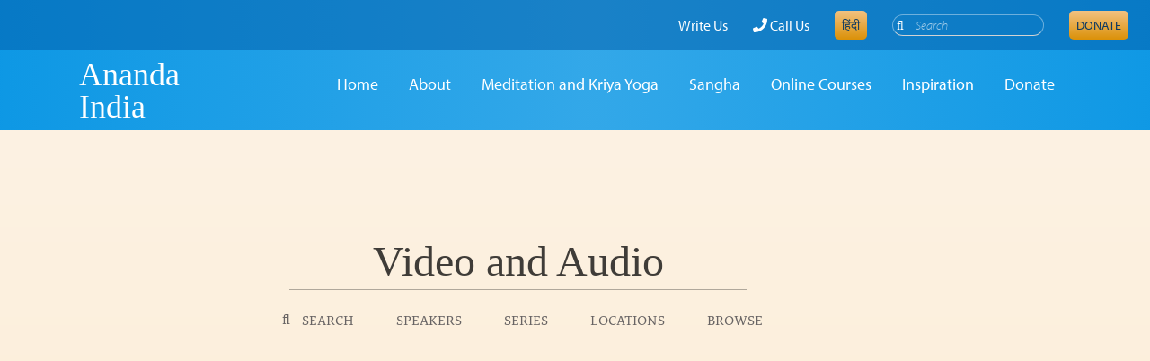

--- FILE ---
content_type: text/html; charset=UTF-8
request_url: https://anandaindia.org/video-library/yoganandas-mahasamadhi/
body_size: 22492
content:


	
<!DOCTYPE html>
<!--[if IE 9]><html class="no-js ie9" lang="en-US"><![endif]-->
<!--[if gt IE 9]><!--><html class="no-js" lang="en-US"><!--<![endif]-->

<head>
  <script type="text/javascript">
           var ananda_x_ajaxurl = "https://anandaindia.org/wp-admin/admin-ajax.php";
         </script>
<meta charset="UTF-8">
<meta name="viewport" content="width=device-width, initial-scale=1.0">
<title>Yogananda&#039;s Mahasamadhi - Ananda India</title>
<link rel="pingback" href="https://anandaindia.org/xmlrpc.php">
<meta name='robots' content='index, follow, max-image-preview:large, max-snippet:-1, max-video-preview:-1' />
<!-- Google Tag Manager -->
<script>(function(w,d,s,l,i){w[l]=w[l]||[];w[l].push({'gtm.start':
new Date().getTime(),event:'gtm.js'});var f=d.getElementsByTagName(s)[0],
j=d.createElement(s),dl=l!='dataLayer'?'&l='+l:'';j.async=true;j.src=
'https://www.googletagmanager.com/gtm.js?id='+i+dl;f.parentNode.insertBefore(j,f);
})(window,document,'script','dataLayer','GTM-TBR2CVK');</script>
<!-- End Google Tag Manager -->
	<!-- This site is optimized with the Yoast SEO plugin v21.5 - https://yoast.com/wordpress/plugins/seo/ -->
	<link rel="canonical" href="https://anandaindia.org/video-library/yoganandas-mahasamadhi/" />
	<meta property="og:locale" content="en_US" />
	<meta property="og:type" content="article" />
	<meta property="og:title" content="Yogananda&#039;s Mahasamadhi - Ananda India" />
	<meta property="og:url" content="https://anandaindia.org/video-library/yoganandas-mahasamadhi/" />
	<meta property="og:site_name" content="Ananda India" />
	<meta property="article:modified_time" content="2023-01-16T20:01:51+00:00" />
	<meta property="og:image" content="https://anandaindia.org/wp-content/uploads/2019/05/thumbnail_291471673899311-1.jpg" />
	<meta property="og:image:width" content="480" />
	<meta property="og:image:height" content="360" />
	<meta property="og:image:type" content="image/jpeg" />
	<meta name="twitter:card" content="summary_large_image" />
	<!-- / Yoast SEO plugin. -->


<link rel='dns-prefetch' href='//maps.googleapis.com' />
<link rel='dns-prefetch' href='//use.typekit.net' />
<link rel="alternate" type="text/calendar" title="Ananda India &raquo; iCal Feed" href="https://anandaindia.org/events/?ical=1" />
<link rel='stylesheet' id='ai-featured-blog-css' href='https://anandaindia.org/wp-content/themes/ananda-india-x/cs-elements/ai-featured-blog/style.css?v=220328-201225&#038;ver=6.4.7' type='text/css' media='all' />
<link rel='stylesheet' id='ai-online-webinars-css' href='https://anandaindia.org/wp-content/themes/ananda-india-x/cs-elements/ai-online-webinars/style.css?v=220328-201222&#038;ver=6.4.7' type='text/css' media='all' />
<link rel='stylesheet' id='layerslider-css' href='https://anandaindia.org/wp-content/plugins/LayerSlider/static/layerslider/css/layerslider.css?ver=6.7.1' type='text/css' media='all' />
<link rel='stylesheet' id='cornerstone-shortcodes-css' href='https://anandaindia.org/wp-content/plugins/cornerstone/assets/css/site/style.6f62d0f.css' type='text/css' media='all' />
<link rel='stylesheet' id='wp-block-library-css' href='https://anandaindia.org/wp-includes/css/dist/block-library/style.min.css?ver=6.4.7' type='text/css' media='all' />
<style id='classic-theme-styles-inline-css' type='text/css'>
/*! This file is auto-generated */
.wp-block-button__link{color:#fff;background-color:#32373c;border-radius:9999px;box-shadow:none;text-decoration:none;padding:calc(.667em + 2px) calc(1.333em + 2px);font-size:1.125em}.wp-block-file__button{background:#32373c;color:#fff;text-decoration:none}
</style>
<style id='global-styles-inline-css' type='text/css'>
body{--wp--preset--color--black: #000000;--wp--preset--color--cyan-bluish-gray: #abb8c3;--wp--preset--color--white: #ffffff;--wp--preset--color--pale-pink: #f78da7;--wp--preset--color--vivid-red: #cf2e2e;--wp--preset--color--luminous-vivid-orange: #ff6900;--wp--preset--color--luminous-vivid-amber: #fcb900;--wp--preset--color--light-green-cyan: #7bdcb5;--wp--preset--color--vivid-green-cyan: #00d084;--wp--preset--color--pale-cyan-blue: #8ed1fc;--wp--preset--color--vivid-cyan-blue: #0693e3;--wp--preset--color--vivid-purple: #9b51e0;--wp--preset--gradient--vivid-cyan-blue-to-vivid-purple: linear-gradient(135deg,rgba(6,147,227,1) 0%,rgb(155,81,224) 100%);--wp--preset--gradient--light-green-cyan-to-vivid-green-cyan: linear-gradient(135deg,rgb(122,220,180) 0%,rgb(0,208,130) 100%);--wp--preset--gradient--luminous-vivid-amber-to-luminous-vivid-orange: linear-gradient(135deg,rgba(252,185,0,1) 0%,rgba(255,105,0,1) 100%);--wp--preset--gradient--luminous-vivid-orange-to-vivid-red: linear-gradient(135deg,rgba(255,105,0,1) 0%,rgb(207,46,46) 100%);--wp--preset--gradient--very-light-gray-to-cyan-bluish-gray: linear-gradient(135deg,rgb(238,238,238) 0%,rgb(169,184,195) 100%);--wp--preset--gradient--cool-to-warm-spectrum: linear-gradient(135deg,rgb(74,234,220) 0%,rgb(151,120,209) 20%,rgb(207,42,186) 40%,rgb(238,44,130) 60%,rgb(251,105,98) 80%,rgb(254,248,76) 100%);--wp--preset--gradient--blush-light-purple: linear-gradient(135deg,rgb(255,206,236) 0%,rgb(152,150,240) 100%);--wp--preset--gradient--blush-bordeaux: linear-gradient(135deg,rgb(254,205,165) 0%,rgb(254,45,45) 50%,rgb(107,0,62) 100%);--wp--preset--gradient--luminous-dusk: linear-gradient(135deg,rgb(255,203,112) 0%,rgb(199,81,192) 50%,rgb(65,88,208) 100%);--wp--preset--gradient--pale-ocean: linear-gradient(135deg,rgb(255,245,203) 0%,rgb(182,227,212) 50%,rgb(51,167,181) 100%);--wp--preset--gradient--electric-grass: linear-gradient(135deg,rgb(202,248,128) 0%,rgb(113,206,126) 100%);--wp--preset--gradient--midnight: linear-gradient(135deg,rgb(2,3,129) 0%,rgb(40,116,252) 100%);--wp--preset--font-size--small: 13px;--wp--preset--font-size--medium: 20px;--wp--preset--font-size--large: 36px;--wp--preset--font-size--x-large: 42px;--wp--preset--spacing--20: 0.44rem;--wp--preset--spacing--30: 0.67rem;--wp--preset--spacing--40: 1rem;--wp--preset--spacing--50: 1.5rem;--wp--preset--spacing--60: 2.25rem;--wp--preset--spacing--70: 3.38rem;--wp--preset--spacing--80: 5.06rem;--wp--preset--shadow--natural: 6px 6px 9px rgba(0, 0, 0, 0.2);--wp--preset--shadow--deep: 12px 12px 50px rgba(0, 0, 0, 0.4);--wp--preset--shadow--sharp: 6px 6px 0px rgba(0, 0, 0, 0.2);--wp--preset--shadow--outlined: 6px 6px 0px -3px rgba(255, 255, 255, 1), 6px 6px rgba(0, 0, 0, 1);--wp--preset--shadow--crisp: 6px 6px 0px rgba(0, 0, 0, 1);}:where(.is-layout-flex){gap: 0.5em;}:where(.is-layout-grid){gap: 0.5em;}body .is-layout-flow > .alignleft{float: left;margin-inline-start: 0;margin-inline-end: 2em;}body .is-layout-flow > .alignright{float: right;margin-inline-start: 2em;margin-inline-end: 0;}body .is-layout-flow > .aligncenter{margin-left: auto !important;margin-right: auto !important;}body .is-layout-constrained > .alignleft{float: left;margin-inline-start: 0;margin-inline-end: 2em;}body .is-layout-constrained > .alignright{float: right;margin-inline-start: 2em;margin-inline-end: 0;}body .is-layout-constrained > .aligncenter{margin-left: auto !important;margin-right: auto !important;}body .is-layout-constrained > :where(:not(.alignleft):not(.alignright):not(.alignfull)){max-width: var(--wp--style--global--content-size);margin-left: auto !important;margin-right: auto !important;}body .is-layout-constrained > .alignwide{max-width: var(--wp--style--global--wide-size);}body .is-layout-flex{display: flex;}body .is-layout-flex{flex-wrap: wrap;align-items: center;}body .is-layout-flex > *{margin: 0;}body .is-layout-grid{display: grid;}body .is-layout-grid > *{margin: 0;}:where(.wp-block-columns.is-layout-flex){gap: 2em;}:where(.wp-block-columns.is-layout-grid){gap: 2em;}:where(.wp-block-post-template.is-layout-flex){gap: 1.25em;}:where(.wp-block-post-template.is-layout-grid){gap: 1.25em;}.has-black-color{color: var(--wp--preset--color--black) !important;}.has-cyan-bluish-gray-color{color: var(--wp--preset--color--cyan-bluish-gray) !important;}.has-white-color{color: var(--wp--preset--color--white) !important;}.has-pale-pink-color{color: var(--wp--preset--color--pale-pink) !important;}.has-vivid-red-color{color: var(--wp--preset--color--vivid-red) !important;}.has-luminous-vivid-orange-color{color: var(--wp--preset--color--luminous-vivid-orange) !important;}.has-luminous-vivid-amber-color{color: var(--wp--preset--color--luminous-vivid-amber) !important;}.has-light-green-cyan-color{color: var(--wp--preset--color--light-green-cyan) !important;}.has-vivid-green-cyan-color{color: var(--wp--preset--color--vivid-green-cyan) !important;}.has-pale-cyan-blue-color{color: var(--wp--preset--color--pale-cyan-blue) !important;}.has-vivid-cyan-blue-color{color: var(--wp--preset--color--vivid-cyan-blue) !important;}.has-vivid-purple-color{color: var(--wp--preset--color--vivid-purple) !important;}.has-black-background-color{background-color: var(--wp--preset--color--black) !important;}.has-cyan-bluish-gray-background-color{background-color: var(--wp--preset--color--cyan-bluish-gray) !important;}.has-white-background-color{background-color: var(--wp--preset--color--white) !important;}.has-pale-pink-background-color{background-color: var(--wp--preset--color--pale-pink) !important;}.has-vivid-red-background-color{background-color: var(--wp--preset--color--vivid-red) !important;}.has-luminous-vivid-orange-background-color{background-color: var(--wp--preset--color--luminous-vivid-orange) !important;}.has-luminous-vivid-amber-background-color{background-color: var(--wp--preset--color--luminous-vivid-amber) !important;}.has-light-green-cyan-background-color{background-color: var(--wp--preset--color--light-green-cyan) !important;}.has-vivid-green-cyan-background-color{background-color: var(--wp--preset--color--vivid-green-cyan) !important;}.has-pale-cyan-blue-background-color{background-color: var(--wp--preset--color--pale-cyan-blue) !important;}.has-vivid-cyan-blue-background-color{background-color: var(--wp--preset--color--vivid-cyan-blue) !important;}.has-vivid-purple-background-color{background-color: var(--wp--preset--color--vivid-purple) !important;}.has-black-border-color{border-color: var(--wp--preset--color--black) !important;}.has-cyan-bluish-gray-border-color{border-color: var(--wp--preset--color--cyan-bluish-gray) !important;}.has-white-border-color{border-color: var(--wp--preset--color--white) !important;}.has-pale-pink-border-color{border-color: var(--wp--preset--color--pale-pink) !important;}.has-vivid-red-border-color{border-color: var(--wp--preset--color--vivid-red) !important;}.has-luminous-vivid-orange-border-color{border-color: var(--wp--preset--color--luminous-vivid-orange) !important;}.has-luminous-vivid-amber-border-color{border-color: var(--wp--preset--color--luminous-vivid-amber) !important;}.has-light-green-cyan-border-color{border-color: var(--wp--preset--color--light-green-cyan) !important;}.has-vivid-green-cyan-border-color{border-color: var(--wp--preset--color--vivid-green-cyan) !important;}.has-pale-cyan-blue-border-color{border-color: var(--wp--preset--color--pale-cyan-blue) !important;}.has-vivid-cyan-blue-border-color{border-color: var(--wp--preset--color--vivid-cyan-blue) !important;}.has-vivid-purple-border-color{border-color: var(--wp--preset--color--vivid-purple) !important;}.has-vivid-cyan-blue-to-vivid-purple-gradient-background{background: var(--wp--preset--gradient--vivid-cyan-blue-to-vivid-purple) !important;}.has-light-green-cyan-to-vivid-green-cyan-gradient-background{background: var(--wp--preset--gradient--light-green-cyan-to-vivid-green-cyan) !important;}.has-luminous-vivid-amber-to-luminous-vivid-orange-gradient-background{background: var(--wp--preset--gradient--luminous-vivid-amber-to-luminous-vivid-orange) !important;}.has-luminous-vivid-orange-to-vivid-red-gradient-background{background: var(--wp--preset--gradient--luminous-vivid-orange-to-vivid-red) !important;}.has-very-light-gray-to-cyan-bluish-gray-gradient-background{background: var(--wp--preset--gradient--very-light-gray-to-cyan-bluish-gray) !important;}.has-cool-to-warm-spectrum-gradient-background{background: var(--wp--preset--gradient--cool-to-warm-spectrum) !important;}.has-blush-light-purple-gradient-background{background: var(--wp--preset--gradient--blush-light-purple) !important;}.has-blush-bordeaux-gradient-background{background: var(--wp--preset--gradient--blush-bordeaux) !important;}.has-luminous-dusk-gradient-background{background: var(--wp--preset--gradient--luminous-dusk) !important;}.has-pale-ocean-gradient-background{background: var(--wp--preset--gradient--pale-ocean) !important;}.has-electric-grass-gradient-background{background: var(--wp--preset--gradient--electric-grass) !important;}.has-midnight-gradient-background{background: var(--wp--preset--gradient--midnight) !important;}.has-small-font-size{font-size: var(--wp--preset--font-size--small) !important;}.has-medium-font-size{font-size: var(--wp--preset--font-size--medium) !important;}.has-large-font-size{font-size: var(--wp--preset--font-size--large) !important;}.has-x-large-font-size{font-size: var(--wp--preset--font-size--x-large) !important;}
.wp-block-navigation a:where(:not(.wp-element-button)){color: inherit;}
:where(.wp-block-post-template.is-layout-flex){gap: 1.25em;}:where(.wp-block-post-template.is-layout-grid){gap: 1.25em;}
:where(.wp-block-columns.is-layout-flex){gap: 2em;}:where(.wp-block-columns.is-layout-grid){gap: 2em;}
.wp-block-pullquote{font-size: 1.5em;line-height: 1.6;}
</style>
<link rel='stylesheet' id='geot-css-css' href='https://anandaindia.org/wp-content/plugins/geotargetingwp/public/css/geotarget-public.min.css?ver=6.4.7' type='text/css' media='all' />
<link rel='stylesheet' id='x-stack-css' href='https://anandaindia.org/wp-content/themes/ananda-designs/assets/css/renew.css?ver=1700553016' type='text/css' media='all' />
<link rel='stylesheet' id='x-stack-legacy-css' href='https://anandaindia.org/wp-content/themes/ananda-designs/assets/css/renew-legacy.css?ver=1700553011' type='text/css' media='all' />
<link rel='stylesheet' id='x-generated-css' href='https://anandaindia.org/wp-content/themes/ananda-designs/assets/css/x-generated.css?ver=1700553017' type='text/css' media='all' />
<link rel='stylesheet' id='ubermenu-css' href='https://anandaindia.org/wp-content/plugins/ubermenu/pro/assets/css/ubermenu.min.css?ver=3.4.1.1' type='text/css' media='all' />
<link rel='stylesheet' id='ananda-x-main-css' href='https://anandaindia.org/wp-content/themes/ananda-designs/assets/css/main.css?ver=1700553014' type='text/css' media='all' />
<style id='ananda-x-main-inline-css' type='text/css'>


	/*****************
	 * Start Ananda Designs Customizer Styles
	 *************/
	  
	:root {
		--menus-bg-color: hsl(40, 76%, 61%);
		--menus-bg-gradient-color-top: hsl(40, 76%, 61%);
		--menus-bg-gradient-color-bottom: hsla(40, 76%, 61%,0.75);
		--standard-color: hsl(34, 81%, 73%);
		--dark-color: #db9108;
		--button-gradient: linear-gradient( to top, #db9108, hsl(34, 81%, 73%) );
		--color-gradient: linear-gradient( rgba(242, 202, 129, 0.3), rgba(242, 202, 129, 0.3) ),
		linear-gradient( to top, #db9108, hsl(34, 81%, 73%) );
		--button-text-color: rgb(255,255,255);

					--sidebar-background: radial-gradient(circle at 59% 57%, rgba(255, 255, 255, 0.5), rgba(255, 255, 255, 0)), linear-gradient( rgba(242, 202, 129, 0.3), rgba(242, 202, 129, 0.3) ),
		linear-gradient( to top, #db9108, hsl(34, 81%, 73%) );
			}

	/**
	  * Text and icons
	 */
	.ananda-x-widget-reveal:before,
	.ananda-x-widget-reveal-title {
		color: hsl(34, 81%, 73%);
		opacity: 0.5;
	}

	/**
	 * Buttons
	 */
	.x-btn,
	.x-btn.x-btn-real,
	.x-btn.x-btn-flat,
	.x-btn.x-btn-pill,
	.button,
	[type="submit"],
	.x-btn.ubermenu-column,
	.x-bbp-header .actions a.subscription-toggle,
	input[type="button"].cupp_wpmu_button.button-primary {
		background-image: linear-gradient( to top, #db9108, hsl(34, 81%, 73%) ) !important;
		color: var(--button-text-color);
	}

	.x-btn.x-btn-real:hover,
	.x-btn.x-btn-flat:hover,
	.x-btn.x-btn-pill:hover,
	.button:hover,
	[type="submit"]:hover,
	.x-btn:hover,
	.x-btn-real[type="submit"]:hover,
	.x-btn-flat[type="submit"]:hover,
	.x-btn-pill[type="submit"]:hover,
	.woocommerce li.product .entry-header .button,
	.button,
	.x-bbp-header .actions a.subscription-toggle:hover,
	input[type="button"].cupp_wpmu_button.button-primary:hover {
		background-image: linear-gradient( rgba(255, 255, 255, 0.35), rgba(143, 18, 253, 0.2) ),
        linear-gradient( to top, #db9108, hsl(34, 81%, 73%) ) !important;
	}

	.x-btn-secondary,
	.x-btn.x-btn-secondary {
		background-color: hsl(34, 81%, 73%);
		background-image: linear-gradient(#fff, #efececcc) !important;
		border: 1px solid #db9108 !important;
		color: #db9108 !important;
	}

	.x-btn-secondary,
	.x-btn.x-btn-secondary,
	.x-navbar .ubermenu .ubermenu-submenu .x-btn-secondary .ubermenu-target-text {
		color: #db9108 !important;
	}


	
		.sky-header .x-navbar .ubermenu .ubermenu-submenu .x-btn-secondary .ubermenu-target-text {
			color: rgb(255, 255, 255) !important;
		}

		
		.sky-header .x-btn-secondary, 
		.sky-header .x-btn.x-btn-secondary {
			border: 1px solid rgb(255, 255, 255) !important;
			color: rgb(255, 255, 255) !important;
		}

		.sky-header .x-btn-secondary:hover,
		.sky-header .x-btn.x-btn-secondary:hover {
			background-image: none !important;
			border: 1px solid rgb(255, 255, 255) !important;
			color: rgb(255, 255, 255) !important;
		}

	
	/**
	 * Background images
	 */
			#middle:after {
			background-image: url(//anandaindia.org/wp-content/uploads/2018/10/Flower_lotus2.png);
		}
	
	/**
	 * Dinner Plate
	 */

		
	/**
	 * Banner
	 */
	.masthead:after {
		background-image: linear-gradient(to bottom, rgba(0, 0, 0, 0.0) 80%, hsl(28, 58%, 65%));
	}

	.sky-header.masthead:after {
		background-image: linear-gradient(to bottom, rgba(0, 0, 0, 0.0) 50%, hsl(28, 58%, 65%));
	}

	@media screen and (max-width: 959px) {
		.masthead:after {
			background-image: linear-gradient(to bottom, rgba(0, 0, 0, 0.0) 50%, hsl(28, 58%, 65%));
		}
	}

	.masthead.masthead-short:after {
		background-image: linear-gradient(to bottom, rgba(0, 0, 0, 0.0) 50%, hsl(28, 58%, 65%));
	}

	/**
	 * Navigation and dropdowns
	 */
	.ananda-x-main-menu > .menu-item > a,
	.x-navbar .ananda-x-menu-utility-widget a.ubermenu-target,
	.x-navbar .x-navbar-inner nav > ul > li > a,
	.ananda-x-main-menu > .menu-item > a > span {
		font-weight: 400;
	}

	.x-navbar .ananda-x-main-menu > .menu-item > .sub-menu:before,
	.x-navbar .ananda-x-main-menu > .menu-item > .sub-menu,
	.sectionnav .ananda-x-main-menu > .menu-item > .sub-menu:before,
	.sectionnav .ananda-x-main-menu > .menu-item > .sub-menu,
	.x-navbar .ubermenu-item-level-0>.ubermenu-submenu:before,
	.x-navbar .ubermenu-item-level-1>.ubermenu-submenu.ubermenu-submenu-type-flyout:before,
	.x-navbar .ubermenu .ubermenu-item-level-0 > .ubermenu-submenu.ubermenu-submenu-drop,
	.ubermenu-submenu.ubermenu-submenu-type-flyout {
		background-color: hsl(40, 76%, 61%);
	}

	.x-navbar .ananda-x-main-menu > .menu-item > .sub-menu:before,
	.x-navbar .ananda-x-main-menu > .menu-item > .sub-menu,
	.sectionnav .ananda-x-main-menu > .menu-item > .sub-menu:before,
	.sectionnav .ananda-x-main-menu > .menu-item > .sub-menu {
		background-color: hsl(40, 76%, 61%) !important; 		
	}

	/* Ananda Dropdown addon */
	.ananda-dropdown-nav > ul > li > ul {
		background-color: hsl(40, 76%, 61%);
	}

	.ananda-dropdown-nav > ul > li > ul > li > a {
		color: rgb(255, 255, 255);
	}

	.x-navbar .ubermenu .ubermenu-submenu .ubermenu-item-layout-icon_left > .ubermenu-icon,
	.x-navbar .ubermenu .ubermenu-submenu,
	.x-navbar .ubermenu .ubermenu-submenu .ubermenu-target,
	.x-navbar .ubermenu .ubermenu-submenu .ubermenu-target-text,
	.x-navbar .ubermenu-sub-indicators .ubermenu-submenu .ubermenu-has-submenu-drop > .ubermenu-target::after,
	.x-navbar .ubermenu .ubermenu-submenu h2.tribe-events-title > a,
	.x-navbar .ubermenu .ubermenu-submenu .h2.tribe-events-title > a,
	.ananda-menu-tribe-list-info .tribe-events-duration,
	.x-navbar .ubermenu .ubermenu-submenu p.tribe-events-widget-link > a,
	.x-navbar .ubermenu p {
		color: rgb(255, 255, 255) !important;
	}

	.x-navbar .ubermenu .ubermenu-has-submenu-mega .ubermenu-submenu .ubermenu-item-level-1:not(.x-btn) > a > .ubermenu-target-title,		
	.x-navbar .ubermenu .ubermenu-has-submenu-mega .ubermenu-submenu .ananda-menu-heading.ubermenu-item-level-2:not(.x-btn) > a > .ubermenu-target-title  {
		color: rgb(255, 255, 255) !important;
		font-family: 'Barkentina', 'barkentina-test', serif !important;
		font-size: 20px;
		font-weight: normal;
		letter-spacing: 0;
		vertical-align: top;
	}

	/* Navigation links on hover */
	.ubermenu-responsive-toggle:hover,
	.x-navbar .ubermenu .ubermenu-submenu h2.tribe-events-title > a:hover,
	.x-navbar .ubermenu .ubermenu-submenu p.tribe-events-widget-link > a:hover,
	.ananda-x-menu-responsive-toggle:hover {
		color: rgb(255, 255, 255) !important;
	}

	.sky-header .ubermenu-responsive-toggle:hover,
	.sky-header .ananda-x-menu-responsive-toggle:hover {
		color: white !important;
	}
	
	/* Section navigation links */
	@media ( min-width: 960px ) {
		.ananda-x-main-menu .sub-menu li > a,
		.ananda-x-main-menu .sub-menu li > span,
		.ananda-x-main-menu  .sub-menu .menu-item:hover  > a {
			color: rgb(255, 255, 255) !important;
		}
	}


	.x-navbar .x-navbar-inner .ubermenu > ul > li > ul .ubermenu-item:not(.x-btn) > a.ubermenu-target:hover, /* Not top-level */
	.ubermenu .ubermenu-tab-layout-left > .ubermenu-tabs-group,
	.ubermenu .ubermenu-tab-layout-left > .ubermenu-tabs-group > .ubermenu-active > a.ubermenu-target,	
	.ananda-x-main-menu  .sub-menu .menu-item:hover  > a {
		background-color: rgb( 255, 255, 255, 0.13 );
	}

	.sky-header .x-navbar .x-navbar-inner .ubermenu > ul > li > ul .ubermenu-item.x-btn > a.ubermenu-target {
		color: rgb(255, 255, 255);
	}

	.sky-header .x-navbar .x-navbar-inner .ubermenu > ul > li > ul .ubermenu-item.x-btn > a.ubermenu-target:hover {
		background-color: rgb( 255, 255, 255, 0.13 );
		border-radius: 12px;
	}

	/**
	 * Sidebar
	 */
	.ananda-x-sidebar-meta:after {
		background: var(--sidebar-background);
	}

	/**
	 * Other
	 */
	body .x-pricing-column.featured h2,
	html body.woocommerce p.stars span a,
	 html p.return-to-shop a,
	 body .woocommerce .checkout-button,
	html body.woocommerce p.stars span a:hover,
	html p.return-to-shop a:hover,
	body .woocommerce .checkout-button:hover {
		background: linear-gradient( rgba(242, 202, 129, 0.3), rgba(242, 202, 129, 0.3) ),
		linear-gradient( to top, #db9108, hsl(34, 81%, 73%) );
	}

	/**
	 * The Events Calendar
	 */
	html .tribe-events-calendar thead th {
		background-color: hsl(40, 76%, 61%);
		border-color: hsl(40, 76%, 61%);
	}

	.wp-editor-area {
		background-color: orange;
	}

	html .woocommerce .onsale {
		background: hsl(34, 81%, 73%);
	}
	
	table.tribe-events-calendar td.tribe-events-thismonth .post-excerpt,
	table.tribe-events-calendar td.tribe-events-othermonth .post-excerpt {
		background: transparent !important;
	}
	
	table.tribe-events-calendar td.tribe-events-thismonth .post-excerpt a,
	table.tribe-events-calendar td.tribe-events-othermonth .post-excerpt a {
		color: rgba(0,107,232,0.8) !important;
	}

	
		/* Navigation text and links */
		@media screen and (min-width: 1200px ) {
			.x-navbar .x-navbar-inner nav>ul>li>a {
				font-size: 18px
			}
			.sky-header .announcement-bar {
				font-size: 16px;
			}
		}
		
					@media screen and (min-width: 1300px) {
				.sky-header.masthead-single-line-navigation .x-brand {
					position: absolute;
				}

				.sky-header.masthead-single-line-navigation .ubermenu {
					text-align: center;
				}
			}
		
				
		
					@media screen and (min-width: 960px) {
				.sky-header.masthead-multiline-navigation .ubermenu > ul {
					text-align: left;
					margin-left: 39px;
				}

				.sky-header.masthead-multiline-navigation .ubermenu .ubermenu-item-level-0 > .ubermenu-target {
					padding: 20px 24px;
				}

				.sky-header.masthead-multiline-navigation .ubermenu-main > ul.ubermenu-nav {
					display: flex;
					width: 100%;
					justify-content: center;
				}

				.sky-header.masthead-multiline-navigation .x-brand {
					width: 100%;
					justify-content: center;
				}
			}
		
			@media screen and (max-width: 959px) {
				.sky-header .ubermenu-transition-shift .ubermenu-item .ubermenu-submenu-drop {
					margin-top: 0;
				}

				.sky-header.masthead-multiline-navigation .x-brand {
					float: left;
				}
				
				.sky-header .x-brand {
					width: calc(100% - (100px));
				}
				
				.sky-header .x-brand-text {
					width: auto;
					max-width: calc(100% - 60px); /* Shrink it because of custom font being wider */
				}

				.sky-header .ubermenu-responsive-toggle-open + .ubermenu.ubermenu-sub-indicators .ubermenu-has-submenu-drop:not(.ubermenu-active)>.ubermenu-target>.ubermenu-sub-indicator.fas,
				.sky-header .ananda-x-menu-responsive-toggle {
					display: block;
				}

				.sky-header .ubermenu-responsive-toggle-open + .ubermenu .ubermenu-submenu-type-stack>.ubermenu-item-normal>.ubermenu-target,
				.sky-header .ubermenu-responsive-toggle-open + .ubermenu .ubermenu-target {
					padding: 10px 20px;
				}

				.sky-header .x-navbar .ubermenu-responsive-toggle-open + .ubermenu .ubermenu-item-level-0.ubermenu-has-submenu-mega > .ubermenu-submenu {
					padding-top: 0;
					padding-bottom: 0;
				}

				.sky-header .ubermenu-responsive-toggle .is-open .fa-times,
				.sky-header .ubermenu-responsive-toggle .is-closed .fa-bars {
					font-size: 24px;
					display: block;
				}

				.sky-header .ubermenu-responsive-toggle .is-open,
				.sky-header .ubermenu-responsive-toggle-open .is-closed {
					display: none;
				}

				.sky-header .ubermenu-responsive-toggle-open .is-open {
					display: block;
				}

				.sky-header .ubermenu-responsive-toggle-open + .ubermenu {
					max-height: none !important;
					padding-bottom: 20px;
				}

				.sky-header .ubermenu-responsive-toggle-open + .ubermenu .ubermenu-submenu-type-stack {
					padding-top: 0;
					padding-bottom: 0;
				}

				.sky-header .ubermenu-responsive-toggle-open + .ubermenu .ubermenu-item-level-0 {
					width: 100%;
				}

				.sky-header .ubermenu-responsive-toggle-open + .ubermenu .ubermenu-item .ubermenu-submenu-drop {
					position: relative;
				}

				.sky-header .ubermenu-responsive-toggle-open + .ubermenu .ubermenu-image {
					display: none;
				}

				.sky-header .ubermenu-responsive-toggle-open + .ubermenu .ubermenu-item-level-0 > .ubermenu-submenu-drop {
					padding: 0;
				}

				.sky-header .ubermenu-responsive-toggle-open + .ubermenu .ubermenu-item-level-0.ubermenu-active > .ubermenu-submenu-drop {
					padding: 10px 0;
				}

				.sky-header .ubermenu-responsive-toggle-open + .ubermenu.ubermenu-sub-indicators .ubermenu-item-level-1.ubermenu-has-submenu-drop > .ubermenu-target > .ubermenu-sub-indicator.fas,
				.sky-header .ubermenu-responsive-toggle-open + .ubermenu.ubermenu-sub-indicators .ubermenu-item-level-1.ubermenu-has-submenu-drop > .ubermenu-target > .ubermenu-sub-indicator-close {
					display: none;
				}

				.sky-header .ubermenu-responsive-toggle-open + .ubermenu .ubermenu-item-level-1 > ul {
					display: block;
					visibility: visible;
					opacity: 1;
					height: auto;
					max-height: none;
				}

			}			
		
			
	
	

	


            .x-navbar .ubermenu-responsive-toggle + .ubermenu-responsive-default.ubermenu-responsive {
        		transition-duration: 0.5s;
        	}

            .x-navbar .ubermenu-responsive-toggle.ubermenu-responsive-toggle-open + .ubermenu-responsive-default.ubermenu-responsive {
        		transition-duration: 1s;
        	}

        	.x-navbar .ubermenu-responsive-toggle + .ubermenu-responsive-default.ubermenu-responsive,
        	.x-navbar .ubermenu-responsive-toggle.ubermenu-responsive-toggle-open + .ubermenu-responsive-default.ubermenu-responsive {
        		transition-timing-function: ease;
        	}
            


                .single-tribe_events .tribe-events-cal-links,
                #tribe-events .tribe-events-ical {
                    display: none;
                }
            
</style>
<link rel='stylesheet' id='ananda-x-child-css' href='https://anandaindia.org/wp-content/themes/ananda-india-x/resources/css/main.min.css?v=220509-33010&#038;ver=6.4.7' type='text/css' media='all' />
<link rel='stylesheet' id='ananda-x-gravityforms-css' href='https://anandaindia.org/wp-content/themes/ananda-designs/assets/css/plugins/gravityforms.css?v=231121-75133&#038;ver=6.4.7' type='text/css' media='all' />
<link rel='stylesheet' id='ananda-x-cornerstone-css' href='https://anandaindia.org/wp-content/themes/ananda-designs/assets/css/plugins/cornerstone.css?v=231121-75136&#038;ver=6.4.7' type='text/css' media='all' />
<link rel='stylesheet' id='ananda-x-elementor-css' href='https://anandaindia.org/wp-content/themes/ananda-designs/assets/css/plugins/elementor.css?v=231121-75133&#038;ver=6.4.7' type='text/css' media='all' />
<link rel='stylesheet' id='ananda-x-the-events-calendar-css' href='https://anandaindia.org/wp-content/themes/ananda-designs/assets/css/plugins/the-events-calendar.css?v=231121-75134&#038;ver=6.4.7' type='text/css' media='all' />
<link rel='stylesheet' id='tablepress-default-css' href='https://anandaindia.org/wp-content/plugins/tablepress/css/build/default.css?ver=3.1.2' type='text/css' media='all' />
<link rel='stylesheet' id='ananda-x-font-awesome-css' href='https://anandaindia.org/wp-content/themes/ananda-designs/assets/css/font-awesome.css?ver=1700553011' type='text/css' media='all' />
<link rel='stylesheet' id='ananda-x-print-css' href='https://anandaindia.org/wp-content/themes/ananda-designs/assets/css/print.css?ver=1700553017' type='text/css' media='print' />
<link rel='stylesheet' id='ubermenu-font-awesome-all-css' href='https://anandaindia.org/wp-content/plugins/ubermenu/assets/fontawesome/css/all.min.css?ver=6.4.7' type='text/css' media='all' />
<link rel='stylesheet' id='cs-css' href='https://anandaindia.org/wp-content/plugins/cornerstone/assets/css/site/plugin.6f62d0f.css' type='text/css' media='all' />
<style id='cs-inline-css' type='text/css'>
 @font-face{font-family:'FontAwesomePro';font-style:normal;font-weight:900;font-display:block;src:url('https://anandaindia.org/wp-content/plugins/cornerstone/assets/fonts/fa-solid-900.woff2') format('woff2'),url('https://anandaindia.org/wp-content/plugins/cornerstone/assets/fonts/fa-solid-900.woff') format('woff'),url('https://anandaindia.org/wp-content/plugins/cornerstone/assets/fonts/fa-solid-900.ttf') format('truetype');}[data-x-fa-pro-icon]{font-family:"FontAwesomePro" !important;}[data-x-fa-pro-icon]:before{content:attr(data-x-fa-pro-icon);}[data-x-icon],[data-x-icon-o],[data-x-icon-l],[data-x-icon-s],[data-x-icon-b],[data-x-fa-pro-icon],[class*="cs-fa-"]{display:inline-block;font-style:normal;font-weight:400;text-decoration:inherit;text-rendering:auto;-webkit-font-smoothing:antialiased;-moz-osx-font-smoothing:grayscale;}[data-x-icon].left,[data-x-icon-o].left,[data-x-icon-l].left,[data-x-icon-s].left,[data-x-icon-b].left,[data-x-fa-pro-icon].left,[class*="cs-fa-"].left{margin-right:0.5em;}[data-x-icon].right,[data-x-icon-o].right,[data-x-icon-l].right,[data-x-icon-s].right,[data-x-icon-b].right,[data-x-fa-pro-icon].right,[class*="cs-fa-"].right{margin-left:0.5em;}[data-x-icon]:before,[data-x-icon-o]:before,[data-x-icon-l]:before,[data-x-icon-s]:before,[data-x-icon-b]:before,[data-x-fa-pro-icon]:before,[class*="cs-fa-"]:before{line-height:1;}@font-face{font-family:'FontAwesome';font-style:normal;font-weight:900;font-display:block;src:url('https://anandaindia.org/wp-content/plugins/cornerstone/assets/fonts/fa-solid-900.woff2') format('woff2'),url('https://anandaindia.org/wp-content/plugins/cornerstone/assets/fonts/fa-solid-900.woff') format('woff'),url('https://anandaindia.org/wp-content/plugins/cornerstone/assets/fonts/fa-solid-900.ttf') format('truetype');}[data-x-icon],[data-x-icon-s],[data-x-icon][class*="cs-fa-"]{font-family:"FontAwesome" !important;font-weight:900;}[data-x-icon]:before,[data-x-icon][class*="cs-fa-"]:before{content:attr(data-x-icon);}[data-x-icon-s]:before{content:attr(data-x-icon-s);}@font-face{font-family:'FontAwesomeRegular';font-style:normal;font-weight:400;font-display:block;src:url('https://anandaindia.org/wp-content/plugins/cornerstone/assets/fonts/fa-regular-400.woff2') format('woff2'),url('https://anandaindia.org/wp-content/plugins/cornerstone/assets/fonts/fa-regular-400.woff') format('woff'),url('https://anandaindia.org/wp-content/plugins/cornerstone/assets/fonts/fa-regular-400.ttf') format('truetype');}@font-face{font-family:'FontAwesomePro';font-style:normal;font-weight:400;font-display:block;src:url('https://anandaindia.org/wp-content/plugins/cornerstone/assets/fonts/fa-regular-400.woff2') format('woff2'),url('https://anandaindia.org/wp-content/plugins/cornerstone/assets/fonts/fa-regular-400.woff') format('woff'),url('https://anandaindia.org/wp-content/plugins/cornerstone/assets/fonts/fa-regular-400.ttf') format('truetype');}[data-x-icon-o]{font-family:"FontAwesomeRegular" !important;}[data-x-icon-o]:before{content:attr(data-x-icon-o);}@font-face{font-family:'FontAwesomeLight';font-style:normal;font-weight:300;font-display:block;src:url('https://anandaindia.org/wp-content/plugins/cornerstone/assets/fonts/fa-light-300.woff2') format('woff2'),url('https://anandaindia.org/wp-content/plugins/cornerstone/assets/fonts/fa-light-300.woff') format('woff'),url('https://anandaindia.org/wp-content/plugins/cornerstone/assets/fonts/fa-light-300.ttf') format('truetype');}@font-face{font-family:'FontAwesomePro';font-style:normal;font-weight:300;font-display:block;src:url('https://anandaindia.org/wp-content/plugins/cornerstone/assets/fonts/fa-light-300.woff2') format('woff2'),url('https://anandaindia.org/wp-content/plugins/cornerstone/assets/fonts/fa-light-300.woff') format('woff'),url('https://anandaindia.org/wp-content/plugins/cornerstone/assets/fonts/fa-light-300.ttf') format('truetype');}[data-x-icon-l]{font-family:"FontAwesomeLight" !important;font-weight:300;}[data-x-icon-l]:before{content:attr(data-x-icon-l);}@font-face{font-family:'FontAwesomeBrands';font-style:normal;font-weight:normal;font-display:block;src:url('https://anandaindia.org/wp-content/plugins/cornerstone/assets/fonts/fa-brands-400.woff2') format('woff2'),url('https://anandaindia.org/wp-content/plugins/cornerstone/assets/fonts/fa-brands-400.woff') format('woff'),url('https://anandaindia.org/wp-content/plugins/cornerstone/assets/fonts/fa-brands-400.ttf') format('truetype');}[data-x-icon-b]{font-family:"FontAwesomeBrands" !important;}[data-x-icon-b]:before{content:attr(data-x-icon-b);}
</style>
<link rel='stylesheet' id='ananda-video-audio-styles-css' href='https://anandaindia.org/wp-content/plugins/ananda-video-audio/resources/css/video-audio-frontend.min.css?v=230111-224325&#038;ver=6.4.7' type='text/css' media='all' />
<link rel='stylesheet' id='aixe-x-css-fixes-css' href='https://anandaindia.org/wp-content/themes/ananda-designs/addons/ananda-india-x-extras/css/ananda-x-fixes.css?v=231121-74418&#038;ver=6.4.7' type='text/css' media='all' />
<script type="text/javascript" id="layerslider-greensock-js-extra">
/* <![CDATA[ */
var LS_Meta = {"v":"6.7.1"};
/* ]]> */
</script>
<script type="text/javascript" src="https://anandaindia.org/wp-content/plugins/LayerSlider/static/layerslider/js/greensock.js?ver=1.19.0" id="layerslider-greensock-js"></script>
<script type="text/javascript" src="https://anandaindia.org/wp-includes/js/jquery/jquery.min.js?ver=3.7.1" id="jquery-core-js"></script>
<script type="text/javascript" src="https://anandaindia.org/wp-includes/js/jquery/jquery-migrate.min.js?ver=3.4.1" id="jquery-migrate-js"></script>
<script type="text/javascript" src="https://anandaindia.org/wp-content/plugins/LayerSlider/static/layerslider/js/layerslider.kreaturamedia.jquery.js?ver=6.7.1" id="layerslider-js"></script>
<script type="text/javascript" src="https://anandaindia.org/wp-content/plugins/LayerSlider/static/layerslider/js/layerslider.transitions.js?ver=6.7.1" id="layerslider-transitions-js"></script>
<script type="text/javascript" id="ajax_comment-js-extra">
/* <![CDATA[ */
var ananda_x_ajax_comment_params = {"ajaxurl":"https:\/\/anandaindia.org\/wp-admin\/admin-ajax.php"};
/* ]]> */
</script>
<script type="text/javascript" src="https://anandaindia.org/wp-content/themes/ananda-designs/assets/js/ajax-comments.js?ver=6.4.7" id="ajax_comment-js"></script>
<script type="text/javascript" src="https://use.typekit.net/xww7ymb.js?ver=6.4.7" id="ananda-x-typekit-js"></script>
<script type="text/javascript" id="ananda-x-typekit-js-after">
/* <![CDATA[ */
try{Typekit.load({ async: true });}catch(e){}
/* ]]> */
</script>
<script type="text/javascript" src="https://anandaindia.org/wp-content/themes/ananda-designs/assets/js/css-feature-test.min.js?ver=1700553025" id="ananda-x-feature-test-js"></script>
<meta name="generator" content="Powered by LayerSlider 6.7.1 - Multi-Purpose, Responsive, Parallax, Mobile-Friendly Slider Plugin for WordPress." />
<!-- LayerSlider updates and docs at: https://layerslider.kreaturamedia.com -->

        <meta property="og:image" content="https://anandaindia.org/wp-content/uploads/2019/05/thumbnail_291471673899311-1.jpg" />
        <meta property="og:image:width" content="480" />
        <meta property="og:image:height" content="360" />
    <link rel="https://api.w.org/" href="https://anandaindia.org/wp-json/" /><link rel="alternate" type="application/json" href="https://anandaindia.org/wp-json/wp/v2/video-library/29147" /><link rel="alternate" type="application/json+oembed" href="https://anandaindia.org/wp-json/oembed/1.0/embed?url=https%3A%2F%2Fanandaindia.org%2Fvideo-library%2Fyoganandas-mahasamadhi%2F" />
<link rel="alternate" type="text/xml+oembed" href="https://anandaindia.org/wp-json/oembed/1.0/embed?url=https%3A%2F%2Fanandaindia.org%2Fvideo-library%2Fyoganandas-mahasamadhi%2F&#038;format=xml" />
<script type="text/javascript">var ajaxurl = "https://anandaindia.org/wp-admin/admin-ajax.php"</script><style id="ubermenu-custom-generated-css">
/** Font Awesome 4 Compatibility **/
.fa{font-style:normal;font-variant:normal;font-weight:normal;font-family:FontAwesome;}

/** UberMenu Custom Menu Styles (Customizer) **/
/* main */
 .ubermenu-main.ubermenu-transition-fade .ubermenu-item .ubermenu-submenu-drop { margin-top:0; }
 .ubermenu-main .ubermenu-submenu .ubermenu-item-header > .ubermenu-target, .ubermenu-main .ubermenu-tab > .ubermenu-target { font-size:16px; }
 .ubermenu-main .ubermenu-item-normal > .ubermenu-target { font-size:14px; }


/** UberMenu Custom Menu Item Styles (Menu Item Settings) **/
/* 7392 */   .ubermenu .ubermenu-submenu.ubermenu-submenu-id-7392 { width:300px; min-width:300px; }
/* 9444 */   .ubermenu .ubermenu-submenu.ubermenu-submenu-id-9444 { width:800px; min-width:800px; }
/* 38595 */  .ubermenu .ubermenu-submenu.ubermenu-submenu-id-38595 { background-color:#e7c258; }
/* 38583 */  .ubermenu .ubermenu-submenu.ubermenu-submenu-id-38583 { background-color:#e7c258; }
/* 38592 */  .ubermenu .ubermenu-submenu.ubermenu-submenu-id-38592 { background-color:#e7c258; }
/* 39613 */  .ubermenu .ubermenu-submenu.ubermenu-submenu-id-39613 { background-color:#e7c258; }
/* 38593 */  .ubermenu .ubermenu-submenu.ubermenu-submenu-id-38593 { background-color:#e7c258; }
/* 38590 */  .ubermenu .ubermenu-submenu.ubermenu-submenu-id-38590 { background-color:#e7c258; }


/** UberMenu Custom Tweaks - Desktop **/
@media screen and (min-width:960px){
.ubermenu .ubermenu-submenu .ubermenu-item .ubermenu-target {
font-size:18px;
}
}
/* Status: Loaded from Transient */

</style><meta name="tec-api-version" content="v1"><meta name="tec-api-origin" content="https://anandaindia.org"><link rel="alternate" href="https://anandaindia.org/wp-json/tribe/events/v1/" /><link href="https://fonts.googleapis.com/css?family=Euphoria+Script|Quintessential" rel="stylesheet"><link rel="stylesheet" href="https://use.fontawesome.com/releases/v5.1.0/css/all.css" integrity="sha384-lKuwvrZot6UHsBSfcMvOkWwlCMgc0TaWr+30HWe3a4ltaBwTZhyTEggF5tJv8tbt" crossorigin="anonymous">
    <script type="text/javascript">
        var ajaxurl = "https://anandaindia.org/wp-admin/admin-ajax.php";
    </script>
    <style id="ananda-x-cornerstone-page-styles"></style>
	
	
	
			<link rel="icon" type="image/png" href="https://anandaindia.org/wp-content/themes/ananda-designs/assets/images/icons/default-favicon-32x32.png" sizes="32x32">
		<link rel="icon" type="image/png" href="https://anandaindia.org/wp-content/themes/ananda-designs/assets/images/icons/default-favicon-16x16.png" sizes="16x16">
	
	
	<style>
 /*Ananda India Extension*/

         .ananda-site-band-image::before {
             content: "";

             width: 400px;

             height: 999px;

             background-image: url('https://anandaindia.org/wp-content/uploads/2018/06/yogananda-swami-icon.png');

             background-repeat: no-repeat;

             background-position: bottom right;

             background-size: contain;

             position: absolute;

             bottom: 0;

             right: 0100px;

             z-index: 26;

         }
#middle:before {
			display: none !important;
		}

		#middle:after {
			display: none !important;
		}

		#middle {
		   background: #fcf2e3; /* Old browsers */
		   background: -moz-linear-gradient(top, #fcf2e3 0%, #fce8c9 100%); /* FF3.6-15 */
		   background: -webkit-linear-gradient(top, #fcf2e3 0%,#fce8c9 100%); /* Chrome10-25,Safari5.1-6 */
		   background: linear-gradient(to bottom, #fcf2e3 0%,#fce8c9 100%); /* W3C, IE10+, FF16+, Chrome26+, Opera12+, Safari7+ */
		   filter: progid:DXImageTransform.Microsoft.gradient( startColorstr='#fcf2e3', endColorstr='#fce8c9',GradientType=0 ); /* IE6-9 */
	   }</style>
<meta name="generator" content="Elementor 3.17.3; features: e_dom_optimization, e_optimized_assets_loading, e_optimized_css_loading, additional_custom_breakpoints; settings: css_print_method-external, google_font-enabled, font_display-swap">
<style>
        

	/*****************
	 * Start Ananda Designs Customizer Styles
	 *************/
	  
	:root {
		--menus-bg-color: hsl(40, 76%, 61%);
		--menus-bg-gradient-color-top: hsl(40, 76%, 61%);
		--menus-bg-gradient-color-bottom: hsla(40, 76%, 61%,0.75);
		--standard-color: hsl(34, 81%, 73%);
		--dark-color: #db9108;
		--button-gradient: linear-gradient( to top, #db9108, hsl(34, 81%, 73%) );
		--color-gradient: linear-gradient( rgba(242, 202, 129, 0.3), rgba(242, 202, 129, 0.3) ),
		linear-gradient( to top, #db9108, hsl(34, 81%, 73%) );
		--button-text-color: rgb(255,255,255);

					--sidebar-background: radial-gradient(circle at 59% 57%, rgba(255, 255, 255, 0.5), rgba(255, 255, 255, 0)), linear-gradient( rgba(242, 202, 129, 0.3), rgba(242, 202, 129, 0.3) ),
		linear-gradient( to top, #db9108, hsl(34, 81%, 73%) );
			}

	/**
	  * Text and icons
	 */
	.ananda-x-widget-reveal:before,
	.ananda-x-widget-reveal-title {
		color: hsl(34, 81%, 73%);
		opacity: 0.5;
	}

	/**
	 * Buttons
	 */
	.x-btn,
	.x-btn.x-btn-real,
	.x-btn.x-btn-flat,
	.x-btn.x-btn-pill,
	.button,
	[type="submit"],
	.x-btn.ubermenu-column,
	.x-bbp-header .actions a.subscription-toggle,
	input[type="button"].cupp_wpmu_button.button-primary {
		background-image: linear-gradient( to top, #db9108, hsl(34, 81%, 73%) ) !important;
		color: var(--button-text-color);
	}

	.x-btn.x-btn-real:hover,
	.x-btn.x-btn-flat:hover,
	.x-btn.x-btn-pill:hover,
	.button:hover,
	[type="submit"]:hover,
	.x-btn:hover,
	.x-btn-real[type="submit"]:hover,
	.x-btn-flat[type="submit"]:hover,
	.x-btn-pill[type="submit"]:hover,
	.woocommerce li.product .entry-header .button,
	.button,
	.x-bbp-header .actions a.subscription-toggle:hover,
	input[type="button"].cupp_wpmu_button.button-primary:hover {
		background-image: linear-gradient( rgba(255, 255, 255, 0.35), rgba(143, 18, 253, 0.2) ),
        linear-gradient( to top, #db9108, hsl(34, 81%, 73%) ) !important;
	}

	.x-btn-secondary,
	.x-btn.x-btn-secondary {
		background-color: hsl(34, 81%, 73%);
		background-image: linear-gradient(#fff, #efececcc) !important;
		border: 1px solid #db9108 !important;
		color: #db9108 !important;
	}

	.x-btn-secondary,
	.x-btn.x-btn-secondary,
	.x-navbar .ubermenu .ubermenu-submenu .x-btn-secondary .ubermenu-target-text {
		color: #db9108 !important;
	}


	
		.sky-header .x-navbar .ubermenu .ubermenu-submenu .x-btn-secondary .ubermenu-target-text {
			color: rgb(255, 255, 255) !important;
		}

		
		.sky-header .x-btn-secondary, 
		.sky-header .x-btn.x-btn-secondary {
			border: 1px solid rgb(255, 255, 255) !important;
			color: rgb(255, 255, 255) !important;
		}

		.sky-header .x-btn-secondary:hover,
		.sky-header .x-btn.x-btn-secondary:hover {
			background-image: none !important;
			border: 1px solid rgb(255, 255, 255) !important;
			color: rgb(255, 255, 255) !important;
		}

	
	/**
	 * Background images
	 */
			#middle:after {
			background-image: url(//anandaindia.org/wp-content/uploads/2018/10/Flower_lotus2.png);
		}
	
	/**
	 * Dinner Plate
	 */

		
	/**
	 * Banner
	 */
	.masthead:after {
		background-image: linear-gradient(to bottom, rgba(0, 0, 0, 0.0) 80%, hsl(28, 58%, 65%));
	}

	.sky-header.masthead:after {
		background-image: linear-gradient(to bottom, rgba(0, 0, 0, 0.0) 50%, hsl(28, 58%, 65%));
	}

	@media screen and (max-width: 959px) {
		.masthead:after {
			background-image: linear-gradient(to bottom, rgba(0, 0, 0, 0.0) 50%, hsl(28, 58%, 65%));
		}
	}

	.masthead.masthead-short:after {
		background-image: linear-gradient(to bottom, rgba(0, 0, 0, 0.0) 50%, hsl(28, 58%, 65%));
	}

	/**
	 * Navigation and dropdowns
	 */
	.ananda-x-main-menu > .menu-item > a,
	.x-navbar .ananda-x-menu-utility-widget a.ubermenu-target,
	.x-navbar .x-navbar-inner nav > ul > li > a,
	.ananda-x-main-menu > .menu-item > a > span {
		font-weight: 400;
	}

	.x-navbar .ananda-x-main-menu > .menu-item > .sub-menu:before,
	.x-navbar .ananda-x-main-menu > .menu-item > .sub-menu,
	.sectionnav .ananda-x-main-menu > .menu-item > .sub-menu:before,
	.sectionnav .ananda-x-main-menu > .menu-item > .sub-menu,
	.x-navbar .ubermenu-item-level-0>.ubermenu-submenu:before,
	.x-navbar .ubermenu-item-level-1>.ubermenu-submenu.ubermenu-submenu-type-flyout:before,
	.x-navbar .ubermenu .ubermenu-item-level-0 > .ubermenu-submenu.ubermenu-submenu-drop,
	.ubermenu-submenu.ubermenu-submenu-type-flyout {
		background-color: hsl(40, 76%, 61%);
	}

	.x-navbar .ananda-x-main-menu > .menu-item > .sub-menu:before,
	.x-navbar .ananda-x-main-menu > .menu-item > .sub-menu,
	.sectionnav .ananda-x-main-menu > .menu-item > .sub-menu:before,
	.sectionnav .ananda-x-main-menu > .menu-item > .sub-menu {
		background-color: hsl(40, 76%, 61%) !important; 		
	}

	/* Ananda Dropdown addon */
	.ananda-dropdown-nav > ul > li > ul {
		background-color: hsl(40, 76%, 61%);
	}

	.ananda-dropdown-nav > ul > li > ul > li > a {
		color: rgb(255, 255, 255);
	}

	.x-navbar .ubermenu .ubermenu-submenu .ubermenu-item-layout-icon_left > .ubermenu-icon,
	.x-navbar .ubermenu .ubermenu-submenu,
	.x-navbar .ubermenu .ubermenu-submenu .ubermenu-target,
	.x-navbar .ubermenu .ubermenu-submenu .ubermenu-target-text,
	.x-navbar .ubermenu-sub-indicators .ubermenu-submenu .ubermenu-has-submenu-drop > .ubermenu-target::after,
	.x-navbar .ubermenu .ubermenu-submenu h2.tribe-events-title > a,
	.x-navbar .ubermenu .ubermenu-submenu .h2.tribe-events-title > a,
	.ananda-menu-tribe-list-info .tribe-events-duration,
	.x-navbar .ubermenu .ubermenu-submenu p.tribe-events-widget-link > a,
	.x-navbar .ubermenu p {
		color: rgb(255, 255, 255) !important;
	}

	.x-navbar .ubermenu .ubermenu-has-submenu-mega .ubermenu-submenu .ubermenu-item-level-1:not(.x-btn) > a > .ubermenu-target-title,		
	.x-navbar .ubermenu .ubermenu-has-submenu-mega .ubermenu-submenu .ananda-menu-heading.ubermenu-item-level-2:not(.x-btn) > a > .ubermenu-target-title  {
		color: rgb(255, 255, 255) !important;
		font-family: 'Barkentina', 'barkentina-test', serif !important;
		font-size: 20px;
		font-weight: normal;
		letter-spacing: 0;
		vertical-align: top;
	}

	/* Navigation links on hover */
	.ubermenu-responsive-toggle:hover,
	.x-navbar .ubermenu .ubermenu-submenu h2.tribe-events-title > a:hover,
	.x-navbar .ubermenu .ubermenu-submenu p.tribe-events-widget-link > a:hover,
	.ananda-x-menu-responsive-toggle:hover {
		color: rgb(255, 255, 255) !important;
	}

	.sky-header .ubermenu-responsive-toggle:hover,
	.sky-header .ananda-x-menu-responsive-toggle:hover {
		color: white !important;
	}
	
	/* Section navigation links */
	@media ( min-width: 960px ) {
		.ananda-x-main-menu .sub-menu li > a,
		.ananda-x-main-menu .sub-menu li > span,
		.ananda-x-main-menu  .sub-menu .menu-item:hover  > a {
			color: rgb(255, 255, 255) !important;
		}
	}


	.x-navbar .x-navbar-inner .ubermenu > ul > li > ul .ubermenu-item:not(.x-btn) > a.ubermenu-target:hover, /* Not top-level */
	.ubermenu .ubermenu-tab-layout-left > .ubermenu-tabs-group,
	.ubermenu .ubermenu-tab-layout-left > .ubermenu-tabs-group > .ubermenu-active > a.ubermenu-target,	
	.ananda-x-main-menu  .sub-menu .menu-item:hover  > a {
		background-color: rgb( 255, 255, 255, 0.13 );
	}

	.sky-header .x-navbar .x-navbar-inner .ubermenu > ul > li > ul .ubermenu-item.x-btn > a.ubermenu-target {
		color: rgb(255, 255, 255);
	}

	.sky-header .x-navbar .x-navbar-inner .ubermenu > ul > li > ul .ubermenu-item.x-btn > a.ubermenu-target:hover {
		background-color: rgb( 255, 255, 255, 0.13 );
		border-radius: 12px;
	}

	/**
	 * Sidebar
	 */
	.ananda-x-sidebar-meta:after {
		background: var(--sidebar-background);
	}

	/**
	 * Other
	 */
	body .x-pricing-column.featured h2,
	html body.woocommerce p.stars span a,
	 html p.return-to-shop a,
	 body .woocommerce .checkout-button,
	html body.woocommerce p.stars span a:hover,
	html p.return-to-shop a:hover,
	body .woocommerce .checkout-button:hover {
		background: linear-gradient( rgba(242, 202, 129, 0.3), rgba(242, 202, 129, 0.3) ),
		linear-gradient( to top, #db9108, hsl(34, 81%, 73%) );
	}

	/**
	 * The Events Calendar
	 */
	html .tribe-events-calendar thead th {
		background-color: hsl(40, 76%, 61%);
		border-color: hsl(40, 76%, 61%);
	}

	.wp-editor-area {
		background-color: orange;
	}

	html .woocommerce .onsale {
		background: hsl(34, 81%, 73%);
	}
	
	table.tribe-events-calendar td.tribe-events-thismonth .post-excerpt,
	table.tribe-events-calendar td.tribe-events-othermonth .post-excerpt {
		background: transparent !important;
	}
	
	table.tribe-events-calendar td.tribe-events-thismonth .post-excerpt a,
	table.tribe-events-calendar td.tribe-events-othermonth .post-excerpt a {
		color: rgba(0,107,232,0.8) !important;
	}

	
		/* Navigation text and links */
		@media screen and (min-width: 1200px ) {
			.x-navbar .x-navbar-inner nav>ul>li>a {
				font-size: 18px
			}
			.sky-header .announcement-bar {
				font-size: 16px;
			}
		}
		
					@media screen and (min-width: 1300px) {
				.sky-header.masthead-single-line-navigation .x-brand {
					position: absolute;
				}

				.sky-header.masthead-single-line-navigation .ubermenu {
					text-align: center;
				}
			}
		
				
		
					@media screen and (min-width: 960px) {
				.sky-header.masthead-multiline-navigation .ubermenu > ul {
					text-align: left;
					margin-left: 39px;
				}

				.sky-header.masthead-multiline-navigation .ubermenu .ubermenu-item-level-0 > .ubermenu-target {
					padding: 20px 24px;
				}

				.sky-header.masthead-multiline-navigation .ubermenu-main > ul.ubermenu-nav {
					display: flex;
					width: 100%;
					justify-content: center;
				}

				.sky-header.masthead-multiline-navigation .x-brand {
					width: 100%;
					justify-content: center;
				}
			}
		
			@media screen and (max-width: 959px) {
				.sky-header .ubermenu-transition-shift .ubermenu-item .ubermenu-submenu-drop {
					margin-top: 0;
				}

				.sky-header.masthead-multiline-navigation .x-brand {
					float: left;
				}
				
				.sky-header .x-brand {
					width: calc(100% - (100px));
				}
				
				.sky-header .x-brand-text {
					width: auto;
					max-width: calc(100% - 60px); /* Shrink it because of custom font being wider */
				}

				.sky-header .ubermenu-responsive-toggle-open + .ubermenu.ubermenu-sub-indicators .ubermenu-has-submenu-drop:not(.ubermenu-active)>.ubermenu-target>.ubermenu-sub-indicator.fas,
				.sky-header .ananda-x-menu-responsive-toggle {
					display: block;
				}

				.sky-header .ubermenu-responsive-toggle-open + .ubermenu .ubermenu-submenu-type-stack>.ubermenu-item-normal>.ubermenu-target,
				.sky-header .ubermenu-responsive-toggle-open + .ubermenu .ubermenu-target {
					padding: 10px 20px;
				}

				.sky-header .x-navbar .ubermenu-responsive-toggle-open + .ubermenu .ubermenu-item-level-0.ubermenu-has-submenu-mega > .ubermenu-submenu {
					padding-top: 0;
					padding-bottom: 0;
				}

				.sky-header .ubermenu-responsive-toggle .is-open .fa-times,
				.sky-header .ubermenu-responsive-toggle .is-closed .fa-bars {
					font-size: 24px;
					display: block;
				}

				.sky-header .ubermenu-responsive-toggle .is-open,
				.sky-header .ubermenu-responsive-toggle-open .is-closed {
					display: none;
				}

				.sky-header .ubermenu-responsive-toggle-open .is-open {
					display: block;
				}

				.sky-header .ubermenu-responsive-toggle-open + .ubermenu {
					max-height: none !important;
					padding-bottom: 20px;
				}

				.sky-header .ubermenu-responsive-toggle-open + .ubermenu .ubermenu-submenu-type-stack {
					padding-top: 0;
					padding-bottom: 0;
				}

				.sky-header .ubermenu-responsive-toggle-open + .ubermenu .ubermenu-item-level-0 {
					width: 100%;
				}

				.sky-header .ubermenu-responsive-toggle-open + .ubermenu .ubermenu-item .ubermenu-submenu-drop {
					position: relative;
				}

				.sky-header .ubermenu-responsive-toggle-open + .ubermenu .ubermenu-image {
					display: none;
				}

				.sky-header .ubermenu-responsive-toggle-open + .ubermenu .ubermenu-item-level-0 > .ubermenu-submenu-drop {
					padding: 0;
				}

				.sky-header .ubermenu-responsive-toggle-open + .ubermenu .ubermenu-item-level-0.ubermenu-active > .ubermenu-submenu-drop {
					padding: 10px 0;
				}

				.sky-header .ubermenu-responsive-toggle-open + .ubermenu.ubermenu-sub-indicators .ubermenu-item-level-1.ubermenu-has-submenu-drop > .ubermenu-target > .ubermenu-sub-indicator.fas,
				.sky-header .ubermenu-responsive-toggle-open + .ubermenu.ubermenu-sub-indicators .ubermenu-item-level-1.ubermenu-has-submenu-drop > .ubermenu-target > .ubermenu-sub-indicator-close {
					display: none;
				}

				.sky-header .ubermenu-responsive-toggle-open + .ubermenu .ubermenu-item-level-1 > ul {
					display: block;
					visibility: visible;
					opacity: 1;
					height: auto;
					max-height: none;
				}

			}			
		
			
	
	

	


            .x-navbar .ubermenu-responsive-toggle + .ubermenu-responsive-default.ubermenu-responsive {
        		transition-duration: 0.5s;
        	}

            .x-navbar .ubermenu-responsive-toggle.ubermenu-responsive-toggle-open + .ubermenu-responsive-default.ubermenu-responsive {
        		transition-duration: 1s;
        	}

        	.x-navbar .ubermenu-responsive-toggle + .ubermenu-responsive-default.ubermenu-responsive,
        	.x-navbar .ubermenu-responsive-toggle.ubermenu-responsive-toggle-open + .ubermenu-responsive-default.ubermenu-responsive {
        		transition-timing-function: ease;
        	}
            


                .single-tribe_events .tribe-events-cal-links,
                #tribe-events .tribe-events-ical {
                    display: none;
                }
            
    </style></head>

<body data-rsssl=1 class="ananda_video_audio-template ananda_video_audio-template-template-layout-full-width ananda_video_audio-template-template-layout-full-width-php single single-ananda_video_audio postid-29147 wp-custom-logo ava ava-single tribe-no-js ananda-x display-top-right-utilities-default logged-out x-renew x-full-width-layout-active x-full-width-active x-post-meta-disabled x-navbar-static-active elementor-default elementor-kit-34593 cornerstone-v6_1_4 x-child-theme-active">

  <!-- Google Tag Manager (noscript) -->
<noscript><iframe src="https://www.googletagmanager.com/ns.html?id=GTM-TBR2CVK"
height="0" width="0" style="display:none;visibility:hidden"></iframe></noscript>
<!-- End Google Tag Manager (noscript) -->
	<div id="ananda-x-page-container"> <!-- ends after the footer -->

		
		<div id="top" class="site">

		 <!-- body and #top start here -->

	
	
		<header class="masthead masthead-inline  sky-header masthead-single-line-navigation" role="banner">
			

<div class="announcement-bar">
    
    
    <div class="ananda-x-top-utilities"><div id="block-2" class="widget widget_block widget_text">
<p><a href="https://anandaindia.org/contact/">Write Us</a></p>
</div><div id="block-8" class="widget widget_block"><a href="https://anandaindia.org/ananda-india-centers-and-groups/"><i class="fa fa-phone"></i> Call Us</a></div><div id="custom_html-9" class="widget_text widget widget_custom_html"><div class="textwidget custom-html-widget"><a class="x-btn" style="font-size: 14px; text-transform: uppercase; padding: 4px 8px; font-weight: 400; text-decoration: none; outline: none; border-radius: 5px; background: #EEC03F; color: #0D3963" href="https://anandaindia.org/hindi" target="_blank" rel="noopener">हिंदी</a></div></div><div id="search-3" class="widget widget_search"><form method="get" id="searchform" class="form-search ananda-search-form" action="/" name="gs">
	<button class="ananda-search-form-submit"></button>
	<label for="s" class="visually-hidden" accesskey="2" class="st-default-search-input" tabindex="200" maxlength="256" name="q" value="" autocomplete="off" autocorrect="off" autocapitalize="off" type="text">Search</label>
	<input id="s" class="search-query" name="s" placeholder="Search" style="outline: currentcolor none medium;" type="text">
</form>
</div><div id="custom_html-7" class="widget_text widget widget_custom_html"><div class="h4 h-widget">Donate</div><div class="textwidget custom-html-widget"><a class="x-btn" style="font-size: 14px; text-transform: uppercase; padding: 4px 8px; font-weight: 400; text-decoration: none; outline: none; border-radius: 5px; background: #EEC03F; color: #0D3963" href="https://anandaindia.org/donate">Donate</a></div></div></div>
</div>			
			
  
<div class="x-brand text">

	<a class="joy-symbol" href="https://anandaindia.org/" title="Home">
		Ananda	</a>

	<div class="x-brand-text">

		<div class="site-title">
			<a href="https://anandaindia.org/" title="Home">
				Ananda India			</a>
		</div>

		
	</div>
	
	<div style="clear: both;"></div>

</div>
  
  <div class="x-navbar-wrap">
	<div class="x-navbar">
	  <div class="x-navbar-inner">
		<div class="x-container">
		  				
		<nav class="x-nav-wrap" role="navigation">
						
<!-- UberMenu [Configuration:main] [Theme Loc:primary] [Integration:auto] -->
<a class="ubermenu-responsive-toggle ubermenu-responsive-toggle-main ubermenu-skin-none ubermenu-loc-primary ubermenu-responsive-toggle-content-align-left ubermenu-responsive-toggle-align-full " data-ubermenu-target="ubermenu-main-853-primary-2"><i class="fas fa-bars"></i>Menu</a><nav id="ubermenu-main-853-primary-2" class="ubermenu ubermenu-nojs ubermenu-main ubermenu-menu-853 ubermenu-loc-primary ubermenu-responsive ubermenu-responsive-default ubermenu-responsive-collapse ubermenu-horizontal ubermenu-transition-shift ubermenu-trigger-hover_intent ubermenu-skin-none  ubermenu-bar-align-full ubermenu-items-align-center ubermenu-disable-submenu-scroll ubermenu-sub-indicators ubermenu-retractors-responsive ubermenu-submenu-indicator-closes"><ul id="ubermenu-nav-main-853-primary" class="ubermenu-nav"><li id="menu-item-45124" class="ubermenu-item ubermenu-item-type-custom ubermenu-item-object-custom ubermenu-item-home ubermenu-item-45124 ubermenu-item-level-0 ubermenu-column ubermenu-column-auto" ><a class="ubermenu-target ubermenu-item-layout-default ubermenu-item-layout-text_only" href="https://anandaindia.org" tabindex="0"><span class="ubermenu-target-title ubermenu-target-text">Home</span></a></li><li id="menu-item-38590" class="ubermenu-item ubermenu-item-type-custom ubermenu-item-object-custom ubermenu-item-has-children ubermenu-item-38590 ubermenu-item-level-0 ubermenu-column ubermenu-column-auto ubermenu-has-submenu-drop ubermenu-has-submenu-flyout" ><a class="ubermenu-target ubermenu-item-layout-default ubermenu-item-layout-text_only" href="https://anandaindia.org/ananda-sangha/" tabindex="0"><span class="ubermenu-target-title ubermenu-target-text">About</span><i class='ubermenu-sub-indicator fas fa-angle-down'></i></a><ul  class="ubermenu-submenu ubermenu-submenu-id-38590 ubermenu-submenu-type-flyout ubermenu-submenu-drop ubermenu-submenu-align-left_edge_item ubermenu-submenu-content-align-left ubermenu-autoclear"  ><li id="menu-item-47200" class="ubermenu-item ubermenu-item-type-post_type ubermenu-item-object-page ubermenu-item-47200 ubermenu-item-auto ubermenu-item-normal ubermenu-item-level-1" ><a class="ubermenu-target ubermenu-item-layout-default ubermenu-item-layout-text_only" href="https://anandaindia.org/ananda-sangha/"><span class="ubermenu-target-title ubermenu-target-text">What is Ananda</span></a></li><li id="menu-item-47201" class="ubermenu-item ubermenu-item-type-post_type ubermenu-item-object-page ubermenu-item-47201 ubermenu-item-auto ubermenu-item-normal ubermenu-item-level-1" ><a class="ubermenu-target ubermenu-item-layout-default ubermenu-item-layout-text_only" href="https://anandaindia.org/our-spiritual-directors-2/"><span class="ubermenu-target-title ubermenu-target-text">Our Spiritual Directors</span></a></li><li id="menu-item-38595" class="ubermenu-item ubermenu-item-type-post_type ubermenu-item-object-page ubermenu-item-has-children ubermenu-item-38595 ubermenu-item-header ubermenu-item-level-1 ubermenu-align-left ubermenu-has-submenu-drop ubermenu-has-submenu-flyout" ><a class="ubermenu-target ubermenu-item-layout-default ubermenu-content-align-left ubermenu-item-layout-text_only" href="https://anandaindia.org/spiritual-lineage/"><span class="ubermenu-target-title ubermenu-target-text">Our Inspiration</span><i class='ubermenu-sub-indicator fas fa-angle-down'></i></a><ul  class="ubermenu-submenu ubermenu-submenu-id-38595 ubermenu-submenu-type-flyout ubermenu-submenu-drop ubermenu-submenu-align-left_edge_item"  ><li id="menu-item-38607" class="ubermenu-item ubermenu-item-type-post_type ubermenu-item-object-page ubermenu-item-38607 ubermenu-item-auto ubermenu-item-normal ubermenu-item-level-2" ><a class="ubermenu-target ubermenu-item-layout-default ubermenu-item-layout-text_only" href="https://anandaindia.org/paramhansa-yogananda/"><span class="ubermenu-target-title ubermenu-target-text">Paramhansa Yogananda</span></a></li><li id="menu-item-38606" class="ubermenu-item ubermenu-item-type-post_type ubermenu-item-object-page ubermenu-item-38606 ubermenu-item-auto ubermenu-item-normal ubermenu-item-level-2" ><a class="ubermenu-target ubermenu-item-layout-default ubermenu-item-layout-text_only" href="https://anandaindia.org/sri-yukteswar/"><span class="ubermenu-target-title ubermenu-target-text">Swami Sri Yukteswar</span></a></li><li id="menu-item-38605" class="ubermenu-item ubermenu-item-type-post_type ubermenu-item-object-page ubermenu-item-38605 ubermenu-item-auto ubermenu-item-normal ubermenu-item-level-2" ><a class="ubermenu-target ubermenu-item-layout-default ubermenu-item-layout-text_only" href="https://anandaindia.org/lahiri-mahasaya/"><span class="ubermenu-target-title ubermenu-target-text">Lahiri Mahasaya</span></a></li><li id="menu-item-38608" class="ubermenu-item ubermenu-item-type-post_type ubermenu-item-object-page ubermenu-item-38608 ubermenu-item-auto ubermenu-item-normal ubermenu-item-level-2" ><a class="ubermenu-target ubermenu-item-layout-default ubermenu-item-layout-text_only" href="https://anandaindia.org/babaji/"><span class="ubermenu-target-title ubermenu-target-text">Mahavatar Babaji</span></a></li><li id="menu-item-38604" class="ubermenu-item ubermenu-item-type-post_type ubermenu-item-object-page ubermenu-item-38604 ubermenu-item-auto ubermenu-item-normal ubermenu-item-level-2" ><a class="ubermenu-target ubermenu-item-layout-default ubermenu-item-layout-text_only" href="https://anandaindia.org/jesus-christ/"><span class="ubermenu-target-title ubermenu-target-text">Jesus Christ</span></a></li></ul></li></ul></li><li id="menu-item-38583" class="ubermenu-item ubermenu-item-type-post_type ubermenu-item-object-page ubermenu-item-has-children ubermenu-item-38583 ubermenu-item-level-0 ubermenu-column ubermenu-column-auto ubermenu-has-submenu-drop ubermenu-has-submenu-flyout" ><a class="ubermenu-target ubermenu-item-layout-default ubermenu-item-layout-text_only" href="https://anandaindia.org/meditation/" tabindex="0"><span class="ubermenu-target-title ubermenu-target-text">Meditation and Kriya Yoga</span><i class='ubermenu-sub-indicator fas fa-angle-down'></i></a><ul  class="ubermenu-submenu ubermenu-submenu-id-38583 ubermenu-submenu-type-flyout ubermenu-submenu-drop ubermenu-submenu-align-left_edge_item"  ><li id="menu-item-38585" class="ubermenu-item ubermenu-item-type-custom ubermenu-item-object-custom ubermenu-item-38585 ubermenu-item-auto ubermenu-item-normal ubermenu-item-level-1" ><a class="ubermenu-target ubermenu-item-layout-default ubermenu-content-align-center ubermenu-item-layout-text_only" href="https://anandaindia.org/learn-a-simple-meditation-technique/"><span class="ubermenu-target-title ubermenu-target-text">Learn to Meditate</span></a></li><li id="menu-item-39644" class="ubermenu-item ubermenu-item-type-custom ubermenu-item-object-custom ubermenu-item-39644 ubermenu-item-auto ubermenu-item-normal ubermenu-item-level-1" ><a class="ubermenu-target ubermenu-item-layout-default ubermenu-item-layout-text_only" href="https://anandaindia.org/learn-kriya-yoga/"><span class="ubermenu-target-title ubermenu-target-text">Learn Kriya Yoga</span></a></li></ul></li><li id="menu-item-38592" class="ubermenu-item ubermenu-item-type-custom ubermenu-item-object-custom ubermenu-item-has-children ubermenu-item-38592 ubermenu-item-level-0 ubermenu-column ubermenu-column-auto ubermenu-has-submenu-drop ubermenu-has-submenu-flyout" ><a class="ubermenu-target ubermenu-item-layout-default ubermenu-item-layout-text_only" href="https://anandaindia.org/ananda-india-centers-and-groups/" tabindex="0"><span class="ubermenu-target-title ubermenu-target-text">Sangha</span><i class='ubermenu-sub-indicator fas fa-angle-down'></i></a><ul  class="ubermenu-submenu ubermenu-submenu-id-38592 ubermenu-submenu-type-flyout ubermenu-submenu-drop ubermenu-submenu-align-left_edge_item ubermenu-submenu-content-align-left ubermenu-autoclear"  ><li id="menu-item-38597" class="ubermenu-item ubermenu-item-type-post_type ubermenu-item-object-page ubermenu-item-38597 ubermenu-item-auto ubermenu-item-normal ubermenu-item-level-1" ><a class="ubermenu-target ubermenu-item-layout-default ubermenu-content-align-left ubermenu-item-layout-text_only" href="https://anandaindia.org/ananda-india-centers-and-groups/"><span class="ubermenu-target-title ubermenu-target-text">Find Ananda Near You</span></a></li><li id="menu-item-38598" class="ubermenu-item ubermenu-item-type-custom ubermenu-item-object-custom ubermenu-item-38598 ubermenu-item-auto ubermenu-item-normal ubermenu-item-level-1" ><a class="ubermenu-target ubermenu-item-layout-default ubermenu-content-align-left ubermenu-item-layout-text_only" href="https://anandaindia.org/online/courses/living-the-wisdom-of-yogananda/"><span class="ubermenu-target-title ubermenu-target-text">Online Community</span></a></li><li id="menu-item-38599" class="ubermenu-item ubermenu-item-type-custom ubermenu-item-object-custom ubermenu-item-38599 ubermenu-item-auto ubermenu-item-normal ubermenu-item-level-1" ><a class="ubermenu-target ubermenu-item-layout-default ubermenu-content-align-left ubermenu-item-layout-text_only" href="https://anandaindia.org/online-spiritual-support-for-challenging-times/"><span class="ubermenu-target-title ubermenu-target-text">WhatsApp Group</span></a></li></ul></li><li id="menu-item-38618" class="ubermenu-item ubermenu-item-type-custom ubermenu-item-object-custom ubermenu-item-38618 ubermenu-item-level-0 ubermenu-column ubermenu-column-auto" ><a class="ubermenu-target ubermenu-item-layout-default ubermenu-item-layout-text_only" href="https://anandaindia.org/online/online-courses/" tabindex="0"><span class="ubermenu-target-title ubermenu-target-text">Online Courses</span></a></li><li id="menu-item-38591" class="ubermenu-item ubermenu-item-type-custom ubermenu-item-object-custom ubermenu-item-38591 ubermenu-item-level-0 ubermenu-column ubermenu-column-auto" ><a class="ubermenu-target ubermenu-item-layout-default ubermenu-item-layout-text_only" href="https://anandaindia.org/inspiration/" tabindex="0"><span class="ubermenu-target-title ubermenu-target-text">Inspiration</span></a></li><li id="menu-item-38593" class="ubermenu-item ubermenu-item-type-custom ubermenu-item-object-custom ubermenu-item-has-children ubermenu-item-38593 ubermenu-item-level-0 ubermenu-column ubermenu-column-auto ubermenu-has-submenu-drop ubermenu-has-submenu-flyout" ><a class="ubermenu-target ubermenu-item-layout-default ubermenu-item-layout-text_only" href="https://anandaindia.org/donate/" tabindex="0"><span class="ubermenu-target-title ubermenu-target-text">Donate</span><i class='ubermenu-sub-indicator fas fa-angle-down'></i></a><ul  class="ubermenu-submenu ubermenu-submenu-id-38593 ubermenu-submenu-type-flyout ubermenu-submenu-drop ubermenu-submenu-align-left_edge_item"  ><li id="menu-item-39614" class="ubermenu-item ubermenu-item-type-custom ubermenu-item-object-custom ubermenu-item-39614 ubermenu-item-auto ubermenu-item-normal ubermenu-item-level-1" ><a class="ubermenu-target ubermenu-item-layout-default ubermenu-item-layout-text_only" href="https://anandaindia.org/donate/"><span class="ubermenu-target-title ubermenu-target-text">Donate Now</span></a></li><li id="menu-item-49880" class="ubermenu-item ubermenu-item-type-custom ubermenu-item-object-custom ubermenu-item-49880 ubermenu-item-auto ubermenu-item-normal ubermenu-item-level-1" ><a class="ubermenu-target ubermenu-item-layout-default ubermenu-item-layout-text_only" href="https://anandaindia.org/centennial-giving-circle/"><span class="ubermenu-target-title ubermenu-target-text">Swami Kriyananda Centennial Giving</span></a></li><li id="menu-item-50860" class="ubermenu-item ubermenu-item-type-custom ubermenu-item-object-custom ubermenu-item-50860 ubermenu-item-auto ubermenu-item-normal ubermenu-item-level-1" ><a class="ubermenu-target ubermenu-item-layout-default ubermenu-item-layout-text_only" href="https://anandaindia.org/supporting-member/"><span class="ubermenu-target-title ubermenu-target-text">Become a Supporting Member</span></a></li><li id="menu-item-50861" class="ubermenu-item ubermenu-item-type-custom ubermenu-item-object-custom ubermenu-item-50861 ubermenu-item-auto ubermenu-item-normal ubermenu-item-level-1" ><a class="ubermenu-target ubermenu-item-layout-default ubermenu-item-layout-text_only" href="https://anandaindia.org/tithing/"><span class="ubermenu-target-title ubermenu-target-text">Make a Tithe in Gratitude</span></a></li><li id="menu-item-39613" class="ubermenu-item ubermenu-item-type-custom ubermenu-item-object-custom ubermenu-item-39613 ubermenu-item-auto ubermenu-item-normal ubermenu-item-level-1" ><a class="ubermenu-target ubermenu-item-layout-default ubermenu-item-layout-text_only" href="https://anandaindia.org/planned-giving/"><span class="ubermenu-target-title ubermenu-target-text">Include Ananda in Your Will</span></a></li></ul></li></ul></nav>
<!-- End UberMenu -->
					</nav>

				  		</div>
	  </div>
	</div>
  </div>

					</header>

	
	
</div> <!-- #top -->

<main id="middle" class="ananda-designs-middle">

	
	


	
  <div class="x-container max width offset">
	<div class="x-main full" role="main">

	  			
<article id="post-29147" class="post-29147 ananda_video_audio type-ananda_video_audio status-publish has-post-thumbnail hentry category-satsangs-weekly-gatherings video_audio_locations-ananda-gurugram">
  <div class="entry-wrap">
    

    

<div class="entry-content content" >


  
<div class="ananda-video-audio-single-wrap">

    

    <div class="ananda-video-audio-single-header">
        <div class="ananda-video-audio-single-header-title">
            <h2>Video and Audio</h2>
        </div>
        <div class="ananda-video-audio-single-header-options">

            
<div class="ananda-video-audio-single-header-option search collapsed">
    <form action="https://anandaindia.org/video-library/search" method="get" >
        <input type="text" name="s" />
        <div class="search">
            <span class="icon"></span>
            <span class="text">SEARCH</span>
        </div>
    </form>
</div>
            <div class="ananda-video-audio-single-header-option">
                <a href="https://anandaindia.org/video-library/authors/">Speakers</a>
            </div>

            <div class="ananda-video-audio-single-header-option">
                <a href="https://anandaindia.org/video-library/series/">Series</a>
            </div>

            <div class="ananda-video-audio-single-header-option">
                <a href="https://anandaindia.org/video-library/locations/">Locations</a>
            </div>

            <div class="ananda-video-audio-single-header-option">
                <a href="https://anandaindia.org/video-library/">Browse</a>
            </div>
            
        </div>
    </div>


    <div class="ananda-video-audio-single-video">

            
            <div class="ananda-video-audio-single-video-inner">
            <iframe width="560" height="315" src="https://www.youtube.com/embed/5V9L0uS1R18?rel=0&autoplay=1" frameborder="0" allow="autoplay; encrypted-media" allowfullscreen ></iframe>        </div>
    
    <div class="ananda-video-audio-single-video-buttons">
            </div>
</div>
    <div class="ananda-video-audio-single-info">

                
        <div class="ananda-video-audio-single-info-main no-sidebar">
            <div class="ananda-video-audio-single-info-main-title">
            <h1>Yogananda's Mahasamadhi</h1>

            
                    </div>
        
            <div class="ananda-video-audio-single-info-main-meta">
            <br/>                            <span class="ananda-video-audio-single-info-main-meta-date">March 7, 2019</span>
                    </div>
    
    
        <time style="display: none;" class="ananda-x-entry-date ananda-official-publish-date" datetime="2019-05-20 00:00">
            </time>
</div>        
        

    </div>

        
    <div class="ananda-video-audio-single-more">

        
        
    </div>

        
    </div>  

</div>






  </div>
</article>
			
	  
	</div>
  </div>


<script type="application/ld+json">
{
  "@context": "https://schema.org/",
  "@type": "VideoObject",
  "name": "Yogananda's Mahasamadhi",
  "description": "with Nayaswami Shivani",
  "thumbnailUrl": "https://anandaindia.org/wp-content/uploads/2019/05/thumbnail_291471673899311-1.jpg",
  "uploadDate": "2019-03-07T19:00:00.000Z",
  "contentUrl": "https://anandaindia.org/video-library/yoganandas-mahasamadhi/",
  "duration": "PT00H41M43S",
  "embedUrl": "<iframe width=\\\"560\\\" height=\\\"315\\\" src=\\\"https://www.youtube.com/embed/5V9L0uS1R18?rel=0&autoplay=1\\\" frameborder=\\\"0\\\" allow=\\\"autoplay; encrypted-media\\\" allowfullscreen ></iframe>",
  "regionsAllowed": "",
  "headline": "Yogananda's Mahasamadhi",
  "videoFrameSize": "560x315",
  "transcript": "",
  "videoQuality": ""
}
</script>
</main> <!-- #middle -->
<div id="bottom">

	
	
		
		
		
		<footer class="x-colophon bottom reversed sky-footer" role="contentinfo">

			
			<div class="x-container max width">

				
					<div class="ananda-x-footer-tagline">Joy is within you.</div>

					<div class="ananda-x-sky-footer-columns">

						<div class="ananda-x-sky-footer-column ananda-x-sky-footer-column-1">
											<div class="footer-links-column-1 footer-explore-ananda-column widget-area" role="complementary">

					<div id="block-20" class="widget widget_block"><ul class="list">
<li><a href="https://www.ananda.org/">Ananda Worldwide</a></li>

<li><a href="/ananda-india-centers-and-groups/">Ananda Centers</a></li>
</ul></div>
				</div>
										</div>

						<div class="ananda-x-sky-footer-column ananda-x-sky-footer-column-2">

															<div class="x-social-global"><a href="https://www.facebook.com/AnandaSanghaIndia/" class="facebook" title="Facebook" target="_blank"><i class="x-icon-facebook-square fa-facebook-square" aria-hidden="true"></i></a><a href="https://www.youtube.com/channel/UC1TxTmMSQ2ym_9UptKEHLng?sub_confirmation1" class="youtube" title="YouTube" target="_blank"><i class="x-icon-youtube-square fab fa-youtube-square" aria-hidden="true" style="display:inline-block;"></i></a><a href="https://www.instagram.com/anandasanghaindia/" class="instagram" title="Instagram" target="_blank"><i class="x-icon-instagram fa-instagram" aria-hidden="true"></i></a><a href="https://chat.whatsapp.com/IOAeGdBQ2Q4GuYMJwL1Evw" class="tumblr" title="Whatsapp" target="_blank"><i class="x-icon-whatsapp fa-whatsapp" aria-hidden="true"></i></a></div>							
							<div class="ananda-x-footer-legal">

								
								<p class="ananda-x-footer-copyright">Copyright © Ananda India 2026</p>
								
								<p>® The Joy Symbol is a trademark registered by Ananda Sangha Worldwide</p>

																	<p class="ananda-x-footer-legal-links">
										
																					<a class="ananda-x-footer-terms-of-use" href="https://anandaindia.org/terms-conditions/">Terms of Use</a>
																															<a class="ananda-x-footer-privacy-policy" href="https://anandaindia.org/privacy-policy/">Privacy Policy</a>
										
																			</p>
								
							</div>
						
						</div>

						<div class="ananda-x-sky-footer-column ananda-x-sky-footer-column-3">
											<div class="footer-links-column-2 footer-explore-ananda-column widget-area" role="complementary">

					<div id="block-5" class="widget widget_block"></div>
				</div>
								<div class="footer-links-column-3 footer-explore-ananda-column widget-area" role="complementary">

					<div id="block-19" class="widget widget_block"><ul class="list">
<li><a href="/contact">Contact Us</a></li>

<li><a href="/donate/">Donate</a></li>
</ul></div><div id="block-4" class="widget widget_block widget_text">
<p></p>
</div>
				</div>
										</div>

					</div>

				
				

			</div> <!-- .x-container -->

		</footer>

	
	
</div> <!-- #bottom -->

</div> <!-- #ananda-x-page-container -->




	
	</div> <!-- END .x-site -->

	
  </div> <!-- END .x-root -->

<div id="cs-footer"></div><!-- Start Subscriber Embed Code -->
<script type="text/javascript">
var subscribersSiteId = '04934374-0a0d-4af7-bc23-a26a807bfefa';
var subscribersServiceWorkerPath = '/?firebase-messaging-sw';
</script>
<script type="text/javascript" src="https://cdn.subscribers.com/assets/subscribers.js"></script>
<!-- End Subscriber Embed Code -->		<script>
		( function ( body ) {
			'use strict';
			body.className = body.className.replace( /\btribe-no-js\b/, 'tribe-js' );
		} )( document.body );
		</script>
		<!-- YouTube Feed JS -->
<script type="text/javascript">

</script>
<script> /* <![CDATA[ */var tribe_l10n_datatables = {"aria":{"sort_ascending":": activate to sort column ascending","sort_descending":": activate to sort column descending"},"length_menu":"Show _MENU_ entries","empty_table":"No data available in table","info":"Showing _START_ to _END_ of _TOTAL_ entries","info_empty":"Showing 0 to 0 of 0 entries","info_filtered":"(filtered from _MAX_ total entries)","zero_records":"No matching records found","search":"Search:","all_selected_text":"All items on this page were selected. ","select_all_link":"Select all pages","clear_selection":"Clear Selection.","pagination":{"all":"All","next":"Next","previous":"Previous"},"select":{"rows":{"0":"","_":": Selected %d rows","1":": Selected 1 row"}},"datepicker":{"dayNames":["Sunday","Monday","Tuesday","Wednesday","Thursday","Friday","Saturday"],"dayNamesShort":["Sun","Mon","Tue","Wed","Thu","Fri","Sat"],"dayNamesMin":["S","M","T","W","T","F","S"],"monthNames":["January","February","March","April","May","June","July","August","September","October","November","December"],"monthNamesShort":["January","February","March","April","May","June","July","August","September","October","November","December"],"monthNamesMin":["Jan","Feb","Mar","Apr","May","Jun","Jul","Aug","Sep","Oct","Nov","Dec"],"nextText":"Next","prevText":"Prev","currentText":"Today","closeText":"Done","today":"Today","clear":"Clear"}};/* ]]> */ </script><script type="text/javascript" id="cornerstone-site-body-js-extra">
/* <![CDATA[ */
var csJsData = {"linkSelector":"#cs-content a[href*=\"#\"]"};
/* ]]> */
</script>
<script type="text/javascript" src="https://anandaindia.org/wp-content/plugins/cornerstone/assets/js/site/cs.6f62d0f.js" id="cornerstone-site-body-js"></script>
<script type="text/javascript" id="geot-js-js-extra">
/* <![CDATA[ */
var geot = {"ajax_url":"https:\/\/anandaindia.org\/wp-admin\/admin-ajax.php","ajax":"","pid":"29147","is_archive":"","is_search":"","is_singular":"1","is_front_page":"","is_category":"","is_page":"","is_single":"1","disable_remove_on_singular":"1","is_builder":"","has_geo_posts":"","dropdown_search":"","dropdown_redirect":"","elementor_popup":"1","hide_class":"","hide_override_class":"","remove_class":"","remove_override_class":"","disable_console":"","geoloc_enable":"by_ip","geoloc_force":"","geoloc_fail":"Geolocation is not supported by this browser","geot_cookies_duration":"999"};
/* ]]> */
</script>
<script type="text/javascript" src="https://anandaindia.org/wp-content/plugins/geotargetingwp/public/js/geotarget-public.js?ver=3.5.1.1" id="geot-js-js"></script>
<script type="text/javascript" src="https://anandaindia.org/wp-content/plugins/geotargetingwp/public/js/min/selectize.min.js?ver=3.5.1.1" id="geot-slick-js"></script>
<script type="text/javascript" src="https://anandaindia.org/wp-content/themes/ananda-india-x/resources/js/general.min.js?v=220509-33015" id="anandaindia-general-js"></script>
<script type="text/javascript" src="https://anandaindia.org/wp-content/themes/ananda-designs/assets/js/plugins/cornerstone.min.js?v=231121-75140" id="ananda-x-cornerstone-js-js"></script>
<script type="text/javascript" src="https://anandaindia.org/wp-content/themes/ananda-designs/assets/js/plugins/the-events-calendar.min.js?v=231121-75139" id="ananda-x-the-events-calendar-js-js"></script>
<script type="text/javascript" src="//maps.googleapis.com/maps/api/js?" id="google-maps-js"></script>
<script type="text/javascript" id="ubermenu-js-extra">
/* <![CDATA[ */
var ubermenu_data = {"remove_conflicts":"on","reposition_on_load":"off","intent_delay":"300","intent_interval":"100","intent_threshold":"7","scrollto_offset":"50","scrollto_duration":"1000","responsive_breakpoint":"959","accessible":"on","retractor_display_strategy":"responsive","touch_off_close":"on","submenu_indicator_close_mobile":"on","collapse_after_scroll":"on","v":"3.4.1.1","configurations":["main"],"ajax_url":"https:\/\/anandaindia.org\/wp-admin\/admin-ajax.php","plugin_url":"https:\/\/anandaindia.org\/wp-content\/plugins\/ubermenu\/","disable_mobile":"off","prefix_boost":"","aria_role_navigation":"off","aria_expanded":"off","aria_hidden":"off","aria_controls":"","aria_responsive_toggle":"off","icon_tag":"i","theme_locations":{"primary":"Primary Menu"}};
/* ]]> */
</script>
<script type="text/javascript" src="https://anandaindia.org/wp-content/plugins/ubermenu/assets/js/ubermenu.min.js?ver=3.4.1.1" id="ubermenu-js"></script>
<script type="text/javascript" src="https://anandaindia.org/wp-content/plugins/ananda-video-audio/resources/js/front-end.min.js?v=230111-224333" id="video-audio-frontend-scripts-js"></script>
<script type="text/javascript" src="https://anandaindia.org/wp-content/themes/ananda-designs/assets/js/main.js?ver=1700553024" id="ananda-designs-js"></script>
<script type="text/javascript" src="https://anandaindia.org/wp-content/themes/ananda-designs/assets/js/youtube-responsive.min.js?ver=1700553021" id="youtube-responsive-js"></script>
<script type="text/javascript" id="youtube-responsive-js-after">
/* <![CDATA[ */
window.onload = function() { fitVids(".entry-wrap"); }
/* ]]> */
</script>
<script type="text/javascript" src="https://anandaindia.org/wp-content/themes/ananda-designs/assets/js/fitty.min.js?ver=1700553022" id="fitty-js"></script>
<script type="text/javascript" id="fitty-js-after">
/* <![CDATA[ */
fitty(".site-title", { minSize: 23, maxSize: 36, multiLine: true }); window.onresize = function() { setTimeout(fitty.fitAll, 100); }
/* ]]> */
</script>
<script type="text/javascript" src="https://anandaindia.org/wp-content/themes/ananda-designs/assets/js/slick.min.js?ver=1700553026" id="slick-js"></script>
<script type="text/javascript" defer src="https://anandaindia.org/wp-content/themes/ananda-designs/assets/js/elements/flexible-posts.min.js?ver=1700553099" id="ananda-x-new-flexible-posts-js"></script>
<script type="text/javascript" src="https://anandaindia.org/wp-includes/js/hoverIntent.min.js?ver=1.10.2" id="hoverIntent-js"></script>
<script type="text/javascript" src="https://anandaindia.org/wp-content/themes/ananda-designs/assets/js/ananda-x-menu.min.js?ver=1700553024" id="ananda-x-menu-js"></script>
<script type="text/javascript" src="https://anandaindia.org/wp-content/themes/ananda-designs/assets/js/ananda-x-same-page-nav.min.js?ver=1700553025" id="ananda-x-same-page-nav-js"></script>
<script type="text/javascript" src="https://anandaindia.org/wp-content/themes/ananda-designs/assets/js/helpers.js?ver=1700553022" id="ananda-x-helpers-js"></script>
<script type="text/javascript" src="https://anandaindia.org/wp-content/themes/ananda-designs/assets/js/utilities.min.js?ver=1700553025" id="ananda-x-utilities-js"></script>
<script type="text/javascript" src="https://anandaindia.org/wp-content/themes/ananda-designs/assets/js/plugins/cornerstone.min.js?ver=1700553100" id="ananda-x-cornerstone-js"></script>
<script type="text/javascript" src="https://anandaindia.org/wp-includes/js/comment-reply.min.js?ver=6.4.7" id="comment-reply-js" async="async" data-wp-strategy="async"></script>
<script type="text/javascript" src="https://anandaindia.org/wp-content/themes/ananda-designs/addons/ananda-india-x-extras/js/cornerstone.js?v=231121-74419&amp;ver=6.4.7" id="aixe-cornerstone-js"></script>

</body>
</html>



--- FILE ---
content_type: text/css
request_url: https://anandaindia.org/wp-content/themes/ananda-designs/assets/css/renew-legacy.css?ver=1700553011
body_size: 1902
content:
.desktop .menu-item,
.desktop .menu-item>a {
	position: relative
}

.desktop .menu-item.x-active>.sub-menu {
	display: block
}

.desktop .sub-menu {
	position: absolute;
	display: none;
	float: left;
	min-width: 250px;
	margin: 0;
	padding: 1.75em;
	font-size: 12px;
	list-style: none;
	background-color: #2c3e50;
	z-index: 1000;
	-webkit-transform: translate3d(0, 0, 0);
	transform: translate3d(0, 0, 0);
	-webkit-background-clip: padding-box;
	background-clip: padding-box
}

.desktop .sub-menu li {
	position: relative
}

.desktop .sub-menu li>a {
	display: block;
	padding: 0.5em 0;
	line-height: 2;
	white-space: nowrap;
	color: #fff;
	-webkit-transition: none;
	transition: none
}

.desktop .sub-menu li>a:hover {
	text-decoration: none
}

.desktop .sub-menu li:before,
.desktop .sub-menu li:after {
	content: "";
	display: block;
	position: absolute;
	left: 0;
	right: 0;
	opacity: 0.125
}

.desktop .sub-menu li:before {
	top: 0;
	height: 1px
}

.desktop .sub-menu li:last-child:after {
	bottom: -1px;
	height: 1px
}

.masthead-inline .x-navbar .desktop .sub-menu {
	left: auto;
	right: 0
}

.masthead-inline .x-navbar .desktop .sub-menu .sub-menu {
	top: -1.75em;
	right: calc(100% + 1.75em)
}

.masthead-inline .x-navbar.x-navbar-fixed-left .desktop .sub-menu {
	top: 0;
	left: 100%;
	right: auto
}

.masthead-inline .x-navbar.x-navbar-fixed-left .desktop .sub-menu .sub-menu {
	top: -1.75em;
	left: calc(100% + 1.75em);
	right: auto
}

.masthead-inline .x-navbar.x-navbar-fixed-right .desktop .sub-menu {
	top: 0;
	left: auto;
	right: 100%
}

.masthead-inline .x-navbar.x-navbar-fixed-right .desktop .sub-menu .sub-menu {
	top: -1.75em;
	left: auto;
	right: calc(100% + 1.75em)
}

.masthead-stacked .x-navbar .desktop .sub-menu {
	left: 0;
	right: auto
}

.masthead-stacked .x-navbar .desktop .sub-menu .sub-menu {
	top: -1.75em;
	left: calc(100% + 1.75em)
}

.x-widgetbar {
	position: fixed;
	top: 0;
	left: 0;
	right: 0;
	color: #727272;
	background-color: #fff;
	z-index: 1033;
	box-shadow: 0 0.15em 0.35em 0 rgba(0, 0, 0, 0.135)
}

@media (max-width: 979px) {
	.x-widgetbar {
		position: absolute
	}
}

.x-widgetbar .widget {
	margin-top: 3em
}

.x-widgetbar-inner {
	padding: 2.5% 0
}

.x-widgetbar-inner .x-column .widget:first-child {
	margin-top: 0
}

@media (max-width: 979px) {
	.x-widgetbar-inner {
		padding: 6.5% 0
	}
	.x-widgetbar-inner .x-column .widget:first-child {
		margin-top: 3em
	}
	.x-widgetbar-inner .x-column:first-child .widget:first-child {
		margin-top: 0
	}
}

.x-btn-widgetbar {
	position: fixed;
	top: 0;
	right: 0;
	border-top: 19px solid #000;
	border-left: 19px solid transparent;
	border-right: 19px solid #000;
	border-bottom: 19px solid transparent;
	font-size: 12px;
	line-height: 1;
	color: rgba(255, 255, 255, 0.5);
	background-color: transparent;
	z-index: 1033
}

@media (max-width: 979px) {
	.x-btn-widgetbar {
		position: absolute
	}
}

.x-btn-widgetbar i {
	position: absolute;
	top: -15px;
	right: -13px
}

.x-btn-widgetbar:hover {
	color: rgba(255, 255, 255, 0.85);
	border-top-color: #404040;
	border-right-color: #404040
}

.x-topbar {
	position: relative;
	min-height: 46px;
	padding: 6px 0;
	background-color: #1f2c39;
	z-index: 1031
}

.x-topbar:before,
.x-topbar:after {
	content: " ";
	display: table
}

.x-topbar:after {
	clear: both
}

.x-topbar .p-info {
	float: left;
	margin: 8px 0 0;
	font-size: 11px;
	letter-spacing: 1px;
	line-height: 1.3;
	color: #fff
}

@media (max-width: 767px) {
	.x-topbar .p-info {
		float: none;
		margin: 4px 0 11px;
		text-align: center
	}
}

.x-topbar .p-info a {
	color: #fff
}

.x-topbar .p-info a:hover {
	color: #fff
}

.x-topbar .x-social-global {
	float: right
}

@media (max-width: 767px) {
	.x-topbar .x-social-global {
		float: none;
		margin-bottom: 6px;
		text-align: center
	}
}

.x-topbar .x-social-global a {
	margin-left: 6px;
	width: 32px;
	height: 32px;
	line-height: 32px;
	text-align: center;
	font-size: 18px
}

@media (max-width: 767px) {
	.x-topbar .x-social-global a {
		margin: 0 1%
	}
}

.x-topbar .x-social-global a.foursquare {
	font-size: 17px
}

.x-logobar {
	position: relative;
	overflow: visible;
	text-align: center;
	background-color: #2c3e50;
	z-index: 1030
}

.x-navbar {
	position: relative;
	overflow: visible;
	z-index: 1030
}

.x-navbar .x-container {
	position: relative
}

.x-nav-wrap.desktop {
	display: block
}

.x-nav-wrap.mobile {
	display: none;
	clear: both;
	overflow: hidden
}

@media (max-width: 979px) {
	.x-nav-wrap.desktop {
		display: none
	}
	.x-nav-wrap.mobile {
		display: block
	}
	.x-nav-wrap.mobile.collapse {
		display: none
	}
	.x-nav-wrap.mobile.collapse.in {
		display: block
	}
}

.x-brand {
	display: block;
	float: left;
	line-height: 1;
	text-decoration: none
}

.masthead-stacked .x-brand {
	display: inline-block;
	float: none
}

.x-btn-navbar {
	display: none;
	font-size: 24px;
	line-height: 1
}

@media (max-width: 979px) {
	.masthead-inline .x-btn-navbar {
		display: block;
		float: right
	}
	.masthead-stacked .x-btn-navbar {
		display: inline-block
	}
}

.x-navbar .x-nav a {
	-webkit-transition: none;
	transition: none
}

.x-navbar .x-nav>li>a>span {
	display: inline-block
}

@media (max-width: 979px) {
	.masthead-stacked .x-navbar {
		text-align: center
	}
}

.x-navbar .desktop .x-nav {
	margin: 0
}

.x-navbar .desktop .x-nav>li {
	float: left
}

.x-navbar .desktop .x-nav>li>a {
	float: none;
	line-height: 1;
	text-decoration: none
}

.x-navbar .desktop .x-nav>li>a:hover {
	text-decoration: none
}

.x-navbar .desktop .x-nav li>a>span:after {
	content: "\f103";
	margin-left: 0.35em;
	font-family: "FontAwesome" !important;
	font-style: normal !important;
	font-weight: normal !important;
	text-decoration: inherit;
	text-rendering: auto;
	-webkit-font-smoothing: antialiased;
	-moz-osx-font-smoothing: grayscale
}

.x-navbar .desktop .x-nav li>a:only-child>span:after {
	content: "";
	display: none
}

.masthead-inline .desktop .x-nav {
	display: block;
	float: right
}

.masthead-stacked .desktop .x-nav {
	display: table;
	margin-left: auto;
	margin-right: auto
}

.x-navbar .mobile .x-nav {
	margin: 25px 0
}

.x-navbar .mobile .x-nav li>a {
	display: block;
	position: relative;
	font-size: 14px;
	line-height: 1.5;
	white-space: normal
}

.x-navbar .mobile .x-nav ul {
	margin: 0 0 0 2.25em;
	list-style: none
}

.masthead-stacked .mobile .x-nav {
	text-align: initial
}

.x-sub-toggle {
	position: absolute;
	top: 0;
	right: 0;
	bottom: 0;
	text-align: center
}

.x-sub-toggle>span {
	display: block;
	position: absolute;
	top: 50%;
	width: 100%;
	margin-top: -9px;
	font-size: 18px;
	letter-spacing: 0;
	line-height: 1
}

.x-navbar-fixed-top,
.x-navbar-fixed-left,
.x-navbar-fixed-right {
	position: fixed;
	z-index: 1030
}

@media (max-width: 979px) {
	.x-navbar-fixed-top,
	.x-navbar-fixed-left,
	.x-navbar-fixed-right {
		position: relative
	}
}

.x-navbar-fixed-top {
	top: 0;
	left: 0;
	right: 0
}

@media (max-width: 979px) {
	.x-navbar-fixed-top-active .x-navbar-wrap {
		height: auto
	}
}

.x-navbar-fixed-left,
.x-navbar-fixed-right {
	top: 0;
	bottom: 0;
	width: 228px
}

.x-navbar-fixed-left .x-navbar-inner,
.x-navbar-fixed-right .x-navbar-inner {
	height: 100%
}

.x-navbar-fixed-left .x-navbar-inner>.x-container.width,
.x-navbar-fixed-right .x-navbar-inner>.x-container.width {
	width: 100%
}

.x-navbar-fixed-left .x-brand,
.x-navbar-fixed-right .x-brand {
	float: none;
	text-align: center
}

.x-navbar-fixed-left .desktop .x-nav,
.x-navbar-fixed-right .desktop .x-nav {
	float: none;
	margin-top: 2em
}

.x-navbar-fixed-left .desktop .x-nav>li,
.x-navbar-fixed-right .desktop .x-nav>li {
	float: none
}

@media (max-width: 979px) {
	.x-navbar-fixed-left,
	.x-navbar-fixed-right {
		width: auto
	}
	.x-navbar-fixed-left .x-brand,
	.x-navbar-fixed-right .x-brand {
		float: left
	}
}

.x-navbar-fixed-left {
	left: 0
}

.x-navbar-fixed-right {
	right: 0
}

.x-navbar {
	background-color: #2c3e50
}

.x-btn-navbar {
	padding: 0.458em 0.625em;
	color: #fff;
	background-color: #476481;
	border-radius: 4px;
	box-shadow: 0 2px 0 0 rgba(0, 0, 0, 0.25)
}

.x-btn-navbar:hover {
	color: #fff
}

.x-btn-navbar.collapsed {
	background-color: #3e5871
}

.x-btn-navbar.collapsed:hover {
	background-color: #476481
}

.x-navbar .desktop .x-nav>li>a {
	padding: 0
}

.x-navbar .desktop .x-nav>li>a>span {
	padding: 0 0 5px
}

.x-navbar .desktop .x-nav>.x-menu-item>a>span {
	box-shadow: none !important
}

.x-navbar .mobile .x-nav li>a {
	margin: 0 0 11px;
	border: 1px solid;
	padding: 0.75em 0.95em;
	color: #fff;
	background-color: transparent
}

.x-sub-toggle {
	width: 40px
}

.x-navbar-static-active .masthead-inline .desktop .x-nav>li:last-child>a,
.x-navbar-fixed-top-active .masthead-inline .desktop .x-nav>li:last-child>a {
	padding-right: 0
}

.x-navbar-fixed-left .x-brand,
.x-navbar-fixed-right .x-brand {
	margin-left: 10%;
	text-align: left
}

.x-navbar-fixed-left .desktop .x-nav>li>a,
.x-navbar-fixed-right .desktop .x-nav>li>a {
	text-align: left;
	margin-left: 0;
	margin-right: 0;
	padding: 6px 0
}

@media (max-width: 979px) {
	.x-navbar-fixed-left .x-brand,
	.x-navbar-fixed-right .x-brand {
		margin-left: 0
	}
}

.x-navbar .mobile .x-nav>li.x-menu-item-search {
	margin: 0;
	text-align: center
}

.x-navbar .mobile .x-nav>li.x-menu-item-search>a {
	border: 1px solid
}

.desktop .x-nav .x-megamenu>.sub-menu a {
	white-space: normal
}

.desktop .x-nav .x-megamenu>.sub-menu>li {
	float: left;
	padding: 18px
}

.desktop .x-nav .x-megamenu>.sub-menu>li:before {
	display: none
}

.desktop .x-nav .x-megamenu>.sub-menu>li:last-child:after {
	display: none
}

.desktop .x-nav .x-megamenu>.sub-menu>li>a {
	margin: 0;
	padding-top: 0;
	font-size: 16px;
	text-transform: uppercase;
	color: #fff
}

.desktop .x-nav .x-megamenu>.sub-menu>li>a>span:after {
	display: none
}

.desktop .x-nav .x-megamenu>.sub-menu>li>.sub-menu {
	display: block !important;
	position: static;
	visibility: visible !important;
	width: 100%;
	min-width: 0;
	padding: 0;
	box-shadow: none
}

.desktop .x-nav .x-megamenu.col-2>.sub-menu>li {
	width: 50%
}

.desktop .x-nav .x-megamenu.col-2>.sub-menu>li:nth-child(3n) {
	clear: left
}

.desktop .x-nav .x-megamenu.col-3>.sub-menu>li {
	width: 33.3333%
}

.desktop .x-nav .x-megamenu.col-3>.sub-menu>li:nth-child(4n) {
	clear: left
}

.desktop .x-nav .x-megamenu.col-4>.sub-menu>li {
	width: 25%
}

.desktop .x-nav .x-megamenu.col-4>.sub-menu>li:nth-child(5n) {
	clear: left
}

.desktop .x-nav .x-megamenu.col-5>.sub-menu>li {
	width: 20%
}

.desktop .x-nav .x-megamenu.col-5>.sub-menu>li:nth-child(6n) {
	clear: left
}

.x-navbar-static-active .desktop .x-nav .x-megamenu,
.x-navbar-fixed-top-active .desktop .x-nav .x-megamenu {
	position: static
}

.x-navbar-static-active .desktop .x-nav .x-megamenu>.sub-menu,
.x-navbar-fixed-top-active .desktop .x-nav .x-megamenu>.sub-menu {
	padding: 0 18px 18px;
	left: 0;
	right: 0
}

.x-navbar-fixed-left-active .desktop .x-nav .x-megamenu,
.x-navbar-fixed-right-active .desktop .x-nav .x-megamenu {
	position: relative
}

.x-navbar-fixed-left-active .desktop .x-nav .x-megamenu>.sub-menu,
.x-navbar-fixed-right-active .desktop .x-nav .x-megamenu>.sub-menu {
	padding: 0 8px 8px;
	width: 600px
}

.x-colophon.top {
	padding: 5% 0 5.25%;
	background-color: #f9f9f9
}

.x-colophon.top .x-column .widget:first-child {
	margin-top: 0
}

@media (max-width: 979px) {
	.x-colophon.top {
		padding: 6.5% 0
	}
	.x-colophon.top .x-column .widget:first-child {
		margin-top: 3em
	}
	.x-colophon.top .x-column:first-child .widget:first-child {
		margin-top: 0
	}
}

.x-colophon.bottom {
	padding: 50px 0;
	font-size: 11px;
	line-height: 1.3;
	text-align: center;
	color: #fff;
	background-color: #2c3e50
}

.x-colophon.bottom .x-social-global {
	margin: 20px 0
}

.x-colophon.bottom .x-social-global a {
	margin: 0 1.25%;
	width: 54px;
	height: 54px;
	font-size: 21px;
	line-height: 54px
}

.x-colophon.bottom .x-social-global a.foursquare {
	font-size: 20px
}

.x-colophon.bottom .x-nav {
	margin: 20px 0;
	text-align: center
}

.x-colophon.bottom .x-nav li {
	margin: 0;
	display: inline-block
}

.x-colophon.bottom .x-nav li:before {
	content: "/";
	float: left;
	margin: 0 0.55em 0 0.45em;
	opacity: 0.35
}

.x-colophon.bottom .x-nav li:first-child:before {
	content: none
}

.x-colophon.bottom .x-nav li a {
	display: inline;
	letter-spacing: 1px;
	text-transform: uppercase;
	opacity: 1
}

.x-colophon.bottom .x-nav li a:hover {
	background-color: transparent;
	opacity: 0.35
}

.x-colophon.bottom .x-colophon-content {
	margin: 20px 0;
	letter-spacing: 1px;
	opacity: 1
}

.x-colophon .widget {
	margin-top: 3em
}

.x-colophon .widget ul li {
	background-color: #fafafa
}


--- FILE ---
content_type: application/x-javascript
request_url: https://anandaindia.org/wp-content/themes/ananda-designs/assets/js/plugins/cornerstone.min.js?v=231121-75140
body_size: -167
content:
// Polyfill to avoid errors in some browsers
(function () {
    if ( typeof NodeList.prototype.forEach === "function" ) return false;
    NodeList.prototype.forEach = Array.prototype.forEach;
})();

if ( typeof window.csGlobal !== 'undefined' ) {
    window.csGlobal.everinit( ".ananda-x-featured-trio", function() {
        if ( jQuery('.ananda-x-featured-trio').length > 0 ) {
            ananda_x_featured_trio_init();
        }
    });

    window.csGlobal.everinit( ".ananda-x-flexible-posts", function() {
        if ( jQuery('.ananda-x-flexible-posts').length > 0 ) {
            ananda_x_flexible_posts_init();
        }
    });
}